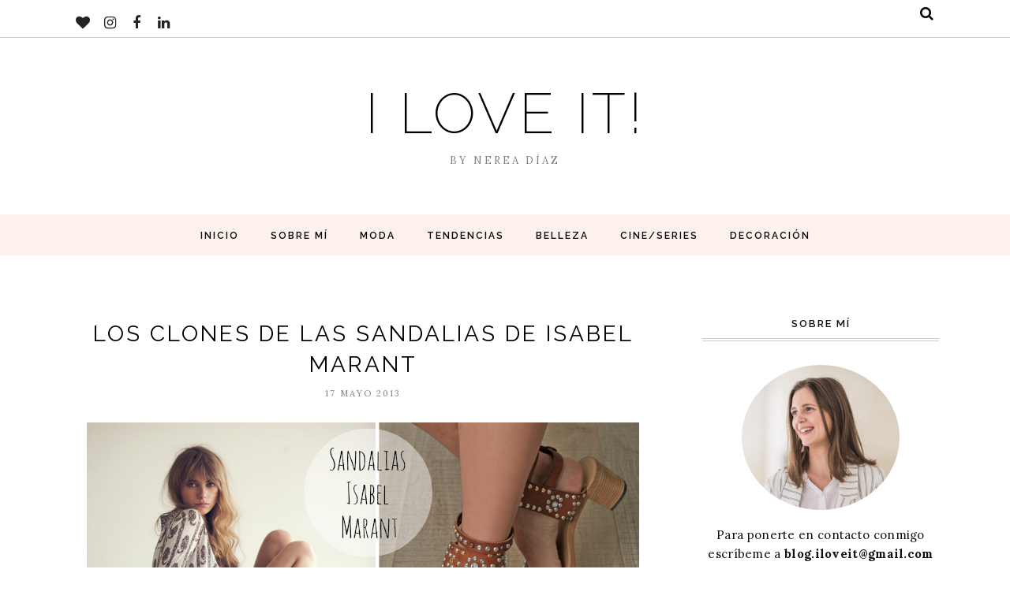

--- FILE ---
content_type: text/plain
request_url: https://www.google-analytics.com/j/collect?v=1&_v=j102&a=514528464&t=pageview&_s=1&dl=https%3A%2F%2Fwww.iloveit-blog.com%2F2013%2F05%2Flos-clones-de-las-sandalias-de-isabel.html&ul=en-us%40posix&dt=LOS%20CLONES%20DE%20LAS%20SANDALIAS%20DE%20ISABEL%20MARANT%20-%20I%20love%20it!&sr=1280x720&vp=1280x720&_u=IEBAAEABAAAAACAAI~&jid=1327755752&gjid=1865853565&cid=1534019499.1768673537&tid=UA-39607707-1&_gid=764582627.1768673537&_r=1&_slc=1&z=633327743
body_size: -451
content:
2,cG-JJNMGY7X63

--- FILE ---
content_type: text/javascript; charset=UTF-8
request_url: https://www.iloveit-blog.com/feeds/posts/summary/?callback=jQuery112005062843700215323_1768673535745&category=Zapatos&max-results=5&alt=json-in-script
body_size: 10046
content:
// API callback
jQuery112005062843700215323_1768673535745({"version":"1.0","encoding":"UTF-8","feed":{"xmlns":"http://www.w3.org/2005/Atom","xmlns$openSearch":"http://a9.com/-/spec/opensearchrss/1.0/","xmlns$blogger":"http://schemas.google.com/blogger/2008","xmlns$georss":"http://www.georss.org/georss","xmlns$gd":"http://schemas.google.com/g/2005","xmlns$thr":"http://purl.org/syndication/thread/1.0","id":{"$t":"tag:blogger.com,1999:blog-235896428640697444"},"updated":{"$t":"2026-01-14T12:58:53.375+01:00"},"category":[{"term":"Fashion"},{"term":"Featured"},{"term":"Street Style"},{"term":"Moda"},{"term":"Trends"},{"term":"Beauty"},{"term":"Tendencias"},{"term":"Films"},{"term":"Belleza"},{"term":"Modelos"},{"term":"Kate Moss"},{"term":"MBFWM"},{"term":"Zapatos"},{"term":"Bloggers"},{"term":"Alexa Chung"},{"term":"Accesorios"},{"term":"Sorteo"},{"term":"Cara Delevingne"},{"term":"Outfits"},{"term":"Lookbook"},{"term":"Decoración"},{"term":"Chiara Ferragni"},{"term":"Deco"},{"term":"DIY"},{"term":"Miroslava Duma"},{"term":"Series"},{"term":"Food"},{"term":"Mango"},{"term":"Olivia Palermo"},{"term":"Cine"},{"term":"Art"},{"term":"Chanel"},{"term":"Halloween"},{"term":"Miranda Kerr"},{"term":"Pasarela"},{"term":"Vogue"},{"term":"Zara"},{"term":"Anna Dello Russo"},{"term":"Bolsos"},{"term":"Diane Kruger"},{"term":"Elena Perminova"},{"term":"Music"},{"term":"Primark"},{"term":"Ana Locking"},{"term":"Campañas"},{"term":"Dior"},{"term":"Erin Wasson"},{"term":"Navidad"},{"term":"Otoño invierno 2014 2015"},{"term":"Victoria Beckham"},{"term":"Books"},{"term":"Editoriales"},{"term":"HM"},{"term":"Isabel Marant"},{"term":"Libros"},{"term":"Lindsey Wixson"},{"term":"MBFWM15"},{"term":"Peinados"},{"term":"Primavera verano 2015"},{"term":"Review"},{"term":"Sara Carbonero"},{"term":"it girls"},{"term":"Anja Rubik"},{"term":"Arte"},{"term":"Desfile"},{"term":"Gisele Bundchen"},{"term":"Hanne Gaby"},{"term":"Karlie Kloss"},{"term":"Olsen Twins"},{"term":"Portadas"},{"term":"Primavera verano 2016"},{"term":"Rosie Huntington"},{"term":"Simpson"},{"term":"Spring 2014"},{"term":"Alexander Wang"},{"term":"Angelina Jolie"},{"term":"Ashley Madekwe"},{"term":"Oysho"},{"term":"080 Barcelona Fashion"},{"term":"Actrices"},{"term":"Adidas"},{"term":"Alessandra Ambrosio"},{"term":"Bershka"},{"term":"Coachella"},{"term":"Dree Hemingway"},{"term":"Gafas de sol"},{"term":"Influencers"},{"term":"Instagram"},{"term":"Kate Bosworth"},{"term":"Lady Gaga"},{"term":"Moschino"},{"term":"Navidad 2016"},{"term":"Netflix"},{"term":"Pantone"},{"term":"Sasha Pivovarova"},{"term":"Sprin Summer 2014"},{"term":"Stranger Things"},{"term":"TV"},{"term":"Teresa Helbig"},{"term":"Wishlist"},{"term":"Zapatillas"},{"term":"2014"},{"term":"Abbey Lee"},{"term":"Backstage"},{"term":"Blake Lively"},{"term":"Daria Werbowy"},{"term":"Dolores Cortes"},{"term":"Emma Watson"},{"term":"GlossyBox"},{"term":"HyM"},{"term":"Jessica Hart"},{"term":"Karl Lagerfeld"},{"term":"Kenzo"},{"term":"Lana del Rey"},{"term":"Maquillaje"},{"term":"Maria Escote"},{"term":"New York Fashion Week"},{"term":"Pamela Love"},{"term":"Paula Echevarría"},{"term":"Regalos Navidad"},{"term":"Sarah J Parker"},{"term":"Sky Ferreira"},{"term":"Vestidos nochevieja"},{"term":"Video"},{"term":"Youtube"},{"term":"exposiciones en Madrid"},{"term":"Aila Wang"},{"term":"Angel Schlesser"},{"term":"Anna Selezneva"},{"term":"Bikinis"},{"term":"Black Friday"},{"term":"Burberry Prorsum"},{"term":"Calendario de adviento"},{"term":"Candice Swanepoel"},{"term":"Charlotte Olympia"},{"term":"Clon"},{"term":"Coco Rocha"},{"term":"DKNY"},{"term":"Daniel Wellington"},{"term":"Davidelfin"},{"term":"DelPozo"},{"term":"Denim"},{"term":"Diseñadores"},{"term":"Disney"},{"term":"Eleonora Carisi"},{"term":"Firmoo"},{"term":"Freja Beha"},{"term":"Gala Gonzalez"},{"term":"Grace Coddington"},{"term":"HBO"},{"term":"Hannibal Laguna"},{"term":"Jennifer Lawrance"},{"term":"Jeremy Sott"},{"term":"Joan Smalls"},{"term":"Johnny Depp"},{"term":"Juana Martín"},{"term":"Juanjo Oliva"},{"term":"Lanvin"},{"term":"Lara Stone"},{"term":"Leandra Medine"},{"term":"Lefties"},{"term":"Leyre Valiente"},{"term":"Louise Roe"},{"term":"Lykke Li"},{"term":"Miguel Marinero"},{"term":"Mochila"},{"term":"Moises Nieto"},{"term":"Moroccanoil"},{"term":"Natashay Poly"},{"term":"Navidad 2015"},{"term":"Oscar"},{"term":"Otoño invierno 2015 2016"},{"term":"Películas"},{"term":"Poppy Delevingne"},{"term":"Pull\u0026Bear"},{"term":"Reloj"},{"term":"Roberto Torretta"},{"term":"Saha Pivovarova"},{"term":"Saint Laurent"},{"term":"Suiteblanco"},{"term":"Uniqlo"},{"term":"Valentino"},{"term":"Wildfox"},{"term":"cajita belleza"},{"term":"otoño 2024"},{"term":"ACME"},{"term":"Accessories"},{"term":"Agatha Ruiz de la Prada"},{"term":"Ailanto"},{"term":"Alvarno"},{"term":"Amanda Seyfried"},{"term":"Anna Wintour"},{"term":"Anya Hindmarch"},{"term":"Asos"},{"term":"Audrey Hepburn"},{"term":"Balmain"},{"term":"Balmain x H\u0026M"},{"term":"Bambi Northwood"},{"term":"Birkenstock"},{"term":"Blanco"},{"term":"Blissim"},{"term":"Boda"},{"term":"Brigitte Bardot"},{"term":"CK"},{"term":"Caja mensual"},{"term":"Carine Roitfeld"},{"term":"Carmex"},{"term":"CelluBlue"},{"term":"Chubasquero"},{"term":"Cibeles"},{"term":"Cibelespacio"},{"term":"Claudia Schiffer"},{"term":"Clogs"},{"term":"Colaboración"},{"term":"Coleccion"},{"term":"Dalianah Arekion"},{"term":"David Catalan"},{"term":"Deichmann"},{"term":"Dibujos"},{"term":"Dolce\u0026Gabanna"},{"term":"Doutzen Kroes"},{"term":"Elle Fanning"},{"term":"Entrevista"},{"term":"Facebook"},{"term":"Fashion Film"},{"term":"Fashion Show"},{"term":"Fei Fei Sun"},{"term":"GKero"},{"term":"Gafas graduadas"},{"term":"Georgia May Jagger"},{"term":"Girls"},{"term":"Gucci"},{"term":"Gym"},{"term":"H\u0026M"},{"term":"Hakei"},{"term":"Halloween ideas 2015"},{"term":"Hanneli Mustaparta"},{"term":"Harry Potter"},{"term":"Ideas regalos"},{"term":"Jessica Conzen"},{"term":"Keira Knightley"},{"term":"Kendall Jenner"},{"term":"Kylie Jenner"},{"term":"Lautem"},{"term":"Leighton Meester"},{"term":"Liu Wen"},{"term":"Londres"},{"term":"Lottie Moss"},{"term":"Louis Vuitton"},{"term":"Malena Costa"},{"term":"Maquillaje natural"},{"term":"Maria Cle Leal"},{"term":"Maria Magdalena"},{"term":"Marion Cotillard"},{"term":"Martin Lamothe"},{"term":"Max Mara"},{"term":"Mila Kurnis"},{"term":"Milla Jovovich"},{"term":"Mis favoritos"},{"term":"Miu Miu"},{"term":"Moda hombre"},{"term":"Mules"},{"term":"Naomi Campbell"},{"term":"Natalia Rivera"},{"term":"Opinión"},{"term":"Overall"},{"term":"Party"},{"term":"Penelope Cruz"},{"term":"Pilar Rubio"},{"term":"Polaroid"},{"term":"Ponchos"},{"term":"Probando probando"},{"term":"Puma"},{"term":"Rihanna"},{"term":"River Island"},{"term":"Room 104"},{"term":"Sexo en Nueva York"},{"term":"Sfera"},{"term":"Sienna Miller"},{"term":"Slip-ons"},{"term":"Sofia Coppola"},{"term":"Sorteo Cibelespacio"},{"term":"Stan Smith"},{"term":"Stella McCartney"},{"term":"Stradivarius"},{"term":"Sudadera"},{"term":"Sui He"},{"term":"Suki Waterhouse"},{"term":"Taggy"},{"term":"Tao Okamoto"},{"term":"The 2nd Skin Co"},{"term":"Tienda online"},{"term":"Tommy Hilfiger"},{"term":"Topshop"},{"term":"Ulyana Sergeenko"},{"term":"Verano 2015"},{"term":"Versace"},{"term":"Victorias Secret"},{"term":"Vimpelova"},{"term":"XL Boots"},{"term":"Xavi Reyes"},{"term":"Yasmin Sewell"},{"term":"Zuecos"},{"term":"colecciones Disney"},{"term":"color Pantone"},{"term":"ideas de regalos"},{"term":"planes para quedarse en casa"},{"term":"recetas"},{"term":"tendencias 2021"},{"term":"19 de octubre"},{"term":"2017"},{"term":"23 de abril"},{"term":"44"},{"term":"50 sombras de grey"},{"term":"90s"},{"term":"ARCO"},{"term":"Abiby"},{"term":"Abrigo plumas"},{"term":"Abrigos 2014"},{"term":"Abrigos 2016"},{"term":"Abrigos Pull\u0026Bear"},{"term":"Aitana"},{"term":"Alba Galocha"},{"term":"Alexia Niedzielski"},{"term":"Alexis Mabille"},{"term":"Alice Dellal"},{"term":"Alta Costura"},{"term":"Amanda Hendrick"},{"term":"Amaya Arzuaga"},{"term":"Amy Winehouse"},{"term":"And Just Like That"},{"term":"And Just Like That documental"},{"term":"Andre Leon Talley"},{"term":"Andres Sarda"},{"term":"Andy Torres"},{"term":"Anna Sui"},{"term":"Anne Hathaway"},{"term":"Anne Igartiburu"},{"term":"Anni B Sweet"},{"term":"Ante"},{"term":"App"},{"term":"Ariadne Artiles"},{"term":"Arizona Muse"},{"term":"Armario"},{"term":"Audrey Tautou"},{"term":"Azabala"},{"term":"Azul pastel"},{"term":"Año Nuevo"},{"term":"Años 70"},{"term":"BBC"},{"term":"Bag"},{"term":"Bailarinas Miu Miu"},{"term":"Balmaination"},{"term":"Bambi"},{"term":"Barbie"},{"term":"Bañador"},{"term":"Be more barrio"},{"term":"Bearwood"},{"term":"Beatriz Peñalver"},{"term":"Ben Stiller"},{"term":"Berta Collado"},{"term":"Bette Franke"},{"term":"Bianca Balti"},{"term":"Bikini"},{"term":"Birchbox"},{"term":"Black Friday 2018"},{"term":"Black Mirror"},{"term":"Blanca Padilla"},{"term":"Blogs"},{"term":"Bob Esponja"},{"term":"Bodegon"},{"term":"Brad PItt"},{"term":"Bron Free"},{"term":"Btie Barcelona"},{"term":"Bufanda reversible"},{"term":"Burberry"},{"term":"Calvin Klein"},{"term":"Camera"},{"term":"Cameron Diaz"},{"term":"Camiseta minion"},{"term":"Candice Huffine"},{"term":"Candy color"},{"term":"Cardigan"},{"term":"Carmen Kass"},{"term":"Carmen Lomana"},{"term":"Carolines de Maigret"},{"term":"Casa"},{"term":"Casio"},{"term":"Celulitis"},{"term":"Chaleco"},{"term":"Chanel Iman"},{"term":"Charlize Theron"},{"term":"Cheerz"},{"term":"Chloe"},{"term":"Christina Cruse"},{"term":"Chubasquero transparente"},{"term":"Cien Lidl"},{"term":"Cirugia estetica"},{"term":"ClaqueBCN"},{"term":"Clara Alonso"},{"term":"Clemence Poesy"},{"term":"Clon Birkenstock"},{"term":"Clon Stan Smith"},{"term":"Clueless"},{"term":"Clutch"},{"term":"Coach"},{"term":"Coleccion Fiesta"},{"term":"Colección Alexa Chung"},{"term":"Collage"},{"term":"Collar con mensaje"},{"term":"Color nude"},{"term":"Color pastel"},{"term":"Color rosa otoño 2015"},{"term":"Colores metalicos"},{"term":"Colores verano"},{"term":"Como hacer ondas surferas"},{"term":"Corbatas"},{"term":"Corbatas Btie Barcelona"},{"term":"Corte pelo"},{"term":"Cosas de abuela"},{"term":"Cristales espejo"},{"term":"Cristina Tamborero"},{"term":"Culotte"},{"term":"Cupcakes"},{"term":"Dakota Johnson"},{"term":"Dali"},{"term":"Dalí"},{"term":"Dedal de Oro 2015"},{"term":"Demi Moore"},{"term":"Deporte"},{"term":"Dia Internacional del Libro"},{"term":"Dia de la madre"},{"term":"Dia del padre"},{"term":"Diesel"},{"term":"Divorce"},{"term":"Doppelganger"},{"term":"Duyos"},{"term":"Ego"},{"term":"El Rey León"},{"term":"El blog de Sara Carbonero"},{"term":"El paquito"},{"term":"Elena Rial"},{"term":"Elle"},{"term":"Elsa Pataky"},{"term":"Emilio Pucci"},{"term":"Emma Roberts"},{"term":"Epoca"},{"term":"Equipment"},{"term":"Eres"},{"term":"Escapadas"},{"term":"Escorpion"},{"term":"Estilo Jessa Johansson"},{"term":"Estilo bohemio"},{"term":"Estilo folk"},{"term":"Eurocopa"},{"term":"Eva Longoria"},{"term":"Exposición Harry Potter"},{"term":"Exposición Jean Paul Gaultier"},{"term":"Exposición Juego de Tronos"},{"term":"Exposición Madrid"},{"term":"Exposición Sybilla"},{"term":"Exposición moda"},{"term":"Exposición moda Madrid"},{"term":"FW 2014"},{"term":"Falda denim"},{"term":"Fall 2014"},{"term":"Felicitación año nuevo"},{"term":"Feliz 2015"},{"term":"Feliz 2016"},{"term":"Feliz 2017"},{"term":"Feliz año"},{"term":"Festival Cannes"},{"term":"Fiesta del Cine"},{"term":"Fifi Lapin"},{"term":"Filles a papa"},{"term":"Fitness"},{"term":"Folk"},{"term":"Foreo Luna"},{"term":"Francis Montesinos"},{"term":"Frida Kahlo"},{"term":"Front Row"},{"term":"G Kero"},{"term":"Gabardina"},{"term":"Gafas de sol redondas"},{"term":"Gafas de vista"},{"term":"Gafas espejo Dior"},{"term":"Gallerix"},{"term":"Gazelle"},{"term":"Gemma Ward"},{"term":"Ghetto Nailz"},{"term":"Giambattista Valli"},{"term":"Gift"},{"term":"Gigi Hadid"},{"term":"Gimnasio"},{"term":"Ginta Lapina"},{"term":"Giovanna Battaglia"},{"term":"Girlboss"},{"term":"Globos de Oro"},{"term":"Gossip Girl"},{"term":"Goya 2017"},{"term":"Grunge"},{"term":"Guess"},{"term":"Gwytneth Paltrow"},{"term":"H\u0026M Navidad"},{"term":"Harper Seven"},{"term":"Harry Styles"},{"term":"Hermes"},{"term":"Hogar"},{"term":"Hortensia Maeso"},{"term":"Idea"},{"term":"Ikea"},{"term":"Infografia"},{"term":"Inspiration"},{"term":"Invitacion cibelespacio"},{"term":"Ion Fiz"},{"term":"Isabel Coixet"},{"term":"It bags"},{"term":"Jane Birkin"},{"term":"Jean Paul Galtier"},{"term":"Jemima Kirke"},{"term":"Jessa Johansson"},{"term":"Jessica Stam"},{"term":"Jessica Stein"},{"term":"Jim Carrey"},{"term":"Jimmy Choo"},{"term":"Johannes Huebl"},{"term":"JolieBox"},{"term":"Jorge Lorenzo"},{"term":"Josep Font"},{"term":"Jourdan Dunn"},{"term":"Joyas"},{"term":"Juan Carlos Pajares"},{"term":"Justin OShea"},{"term":"Karolina Kurkova"},{"term":"Kate Moss Birkenstock"},{"term":"Kate Moss x Topsho"},{"term":"Katie Holmes"},{"term":"Katy Perry"},{"term":"Kelly Mittendorf"},{"term":"Kerastase"},{"term":"Kim Kardashian"},{"term":"Kinder"},{"term":"Kirsten Dunst"},{"term":"Kling"},{"term":"Kristen Stewart"},{"term":"Kryolan"},{"term":"Kryolan City Madrid"},{"term":"Kryolan tienda Madrid"},{"term":"Kylie Minogue"},{"term":"La Granja de San Ildefonso"},{"term":"La casa de las flores"},{"term":"Lacoste"},{"term":"Laura Bernal"},{"term":"Laura Hayden"},{"term":"Lazo rosa"},{"term":"Leandro Cano"},{"term":"Lentiexpress"},{"term":"Lidl"},{"term":"Lily Donaldson"},{"term":"Lily Rose Depp"},{"term":"Lindsay Lohan"},{"term":"Llongeras"},{"term":"Loewe"},{"term":"Longchamp"},{"term":"Lorde"},{"term":"Los Simpson"},{"term":"Los juegos del Hambre"},{"term":"Lou Doillon"},{"term":"Luke Leandrocano"},{"term":"Lupita Nyong'o"},{"term":"MAC Cosmetics"},{"term":"MBFWM16"},{"term":"MS Mode"},{"term":"Madonna"},{"term":"Madrid Fashion Week"},{"term":"Madrid Fashion Week 2018"},{"term":"Maestros de la Costura"},{"term":"Maléfica"},{"term":"Manicura Halloween"},{"term":"Manolo Blahnik"},{"term":"Mar Saura"},{"term":"Mara Hoffman"},{"term":"Marchesa"},{"term":"Marella"},{"term":"Maria G Jaime"},{"term":"Maria Ke Fisherman"},{"term":"Maria Pombo"},{"term":"Marilyn Monroe"},{"term":"Marta Lozano"},{"term":"Marta Ortiz"},{"term":"Mascarilla pañuelo"},{"term":"Mascarillas 2021"},{"term":"Maya Hansen"},{"term":"Met 2014"},{"term":"Michael Kors"},{"term":"Mickey Mouse"},{"term":"Miley Cyrus"},{"term":"Millie Bobby Brown"},{"term":"Ming Xi"},{"term":"Mini me"},{"term":"Minions"},{"term":"Missing Johnny"},{"term":"Missoni"},{"term":"Moda infantil"},{"term":"Modeline Dermo"},{"term":"Moderna de Pueblo"},{"term":"Molly Bair"},{"term":"Monica Cruz"},{"term":"Mostacho"},{"term":"Movember"},{"term":"Movimientos"},{"term":"Mr Wonderful"},{"term":"Muestras premium"},{"term":"Mulaya"},{"term":"Mulberry"},{"term":"Mustang"},{"term":"Música"},{"term":"Natalie Portman"},{"term":"Natasha Goldenbers"},{"term":"Nathalie Croquet"},{"term":"Navidad 2019"},{"term":"Net-a-porter"},{"term":"New in"},{"term":"Next in Fashion"},{"term":"Next in Fashion Alexa Chung"},{"term":"Nicole Richie"},{"term":"Nihil Obstat"},{"term":"Nike"},{"term":"Nike Free Run"},{"term":"Nochevieja"},{"term":"Noé"},{"term":"OPI"},{"term":"Oluchi Orlandi"},{"term":"Olympia Le Tan"},{"term":"Ondas"},{"term":"Oneill"},{"term":"Orange is the new Black"},{"term":"Oscars 2016"},{"term":"Other Stories"},{"term":"Owen Wilson"},{"term":"Page"},{"term":"Paloma Suarez"},{"term":"Pantalon campana"},{"term":"Pareja"},{"term":"Parodia"},{"term":"Patricia Conde"},{"term":"Patricia Fornos"},{"term":"Pedro Covelo"},{"term":"Peinado otoño"},{"term":"Pernille Teisbaek"},{"term":"Pestañas postizas"},{"term":"Petos"},{"term":"Piercing"},{"term":"Pinterest"},{"term":"Planchas de pelo"},{"term":"Pol"},{"term":"Poncho 2014"},{"term":"Pop Art"},{"term":"Prada"},{"term":"Premiere"},{"term":"Premio LOreal"},{"term":"Primark otoño"},{"term":"Printic"},{"term":"Rafael J. Cameselle"},{"term":"Raquel del Rosario"},{"term":"Rebajas 2015"},{"term":"Rebajas 2017"},{"term":"Rebajas 2018"},{"term":"Rebajas anticipadas"},{"term":"Recetario"},{"term":"Red Carpet"},{"term":"Red Social"},{"term":"Refresh"},{"term":"Regalos"},{"term":"Regreso al futuro"},{"term":"Reloj analogico"},{"term":"Resurection"},{"term":"Revenge"},{"term":"Ripped Jeans"},{"term":"Rituals"},{"term":"Roberto Verino"},{"term":"Rodarte"},{"term":"Rooney Mara"},{"term":"Ropa interior"},{"term":"Rosalía"},{"term":"Rucksack"},{"term":"Rumi Neely"},{"term":"Running"},{"term":"Salvapantallas"},{"term":"San Valentin 2017"},{"term":"Sara Coleman"},{"term":"Series que enganchan"},{"term":"Shakira"},{"term":"Shana"},{"term":"Shorts"},{"term":"Shu  Pei"},{"term":"Shu Pei"},{"term":"Simpsonizate"},{"term":"Skull Rider"},{"term":"Sleek"},{"term":"Slipper pelo gucci"},{"term":"Smilebox"},{"term":"Smilebox febrero"},{"term":"Snapmade"},{"term":"Sneakers"},{"term":"Solange"},{"term":"Solarium"},{"term":"Solidaridad"},{"term":"Solis"},{"term":"Sonam Kapoor"},{"term":"Sonia Rykiel"},{"term":"Sorteo Kaiku Caffe Latte"},{"term":"Spice Girls"},{"term":"Spring 2015"},{"term":"Springfield"},{"term":"Steam-Mop"},{"term":"Stellaween"},{"term":"Steven Klein"},{"term":"Stickers"},{"term":"Summer 2014"},{"term":"Superga"},{"term":"Swarovski"},{"term":"Swatch"},{"term":"TB Dress"},{"term":"Tamara Falcó"},{"term":"Tartan"},{"term":"Tattoonie"},{"term":"Tatuajes"},{"term":"Tazas"},{"term":"Terry Richardson"},{"term":"The 100"},{"term":"The Row"},{"term":"The September Issue"},{"term":"Tienda maquillaje Madrid"},{"term":"Tienda online HyM"},{"term":"Tiendas vintage"},{"term":"Tiendas vintage online"},{"term":"Topos"},{"term":"Total white"},{"term":"Tous"},{"term":"Traje novia"},{"term":"Trajes baño"},{"term":"Trajes de baño"},{"term":"Trench"},{"term":"Tuula"},{"term":"Twitter"},{"term":"Ugly Shoes"},{"term":"Ulises Merida"},{"term":"Ultra violet"},{"term":"Uma Thurman"},{"term":"Unicornio"},{"term":"Uniqlo Madrid"},{"term":"Ursula Corbero"},{"term":"Utopia"},{"term":"Vans"},{"term":"Verano"},{"term":"Veronika Heilbrunner"},{"term":"Vestido denim"},{"term":"Vestido midi"},{"term":"Vestido por debajo de la rodilla"},{"term":"Vestidor"},{"term":"Vestidos fiesta 2013"},{"term":"Vestidos fiesta 2015"},{"term":"Vestidos nochevieja 2015"},{"term":"Victorias Secret 2015"},{"term":"Violeta by Mango"},{"term":"Washi Tape"},{"term":"Wedding dress"},{"term":"WomenSecret"},{"term":"YSL Beauty"},{"term":"Yamamay"},{"term":"Zadig et Voltaire"},{"term":"Zapatillas blancas"},{"term":"Zoolander"},{"term":"aw 2015"},{"term":"blogs de moda"},{"term":"bocadillos"},{"term":"bolsos tendencia 2020"},{"term":"botas"},{"term":"botas 2020"},{"term":"cabello"},{"term":"calendarios de adviento 2019"},{"term":"calidad de Birkenstock"},{"term":"casoná"},{"term":"christopher kane"},{"term":"colección Stranger Things Primark"},{"term":"colección novia"},{"term":"colección vogue"},{"term":"color del 2019"},{"term":"color del 2020"},{"term":"combinaciones de colores"},{"term":"corte de pelo"},{"term":"cosmética genderless"},{"term":"cosmética natural"},{"term":"cuidado cabello"},{"term":"cuidado de la piel"},{"term":"cuidado natural"},{"term":"cuidar la piel cuando hace frío"},{"term":"cursos online"},{"term":"cursos online gratis"},{"term":"customizar ropa"},{"term":"descuento cumpleaños"},{"term":"discos desmaquillantes reutilizables"},{"term":"documental Ralph Lauren"},{"term":"doucumental"},{"term":"día del picnic"},{"term":"entretenerse en casa"},{"term":"eshop"},{"term":"espacio de trabajo"},{"term":"espectaculos 2024"},{"term":"espectáculos para regalar"},{"term":"estampado de flores"},{"term":"estar en casa"},{"term":"eyeliner"},{"term":"flores 3D"},{"term":"gabardina otoño 2023"},{"term":"half-up bun"},{"term":"ideas para estar en casa"},{"term":"ideas para regalar"},{"term":"iniciativas solidarias"},{"term":"invierno"},{"term":"invitadas boda"},{"term":"j"},{"term":"jersey Navidad"},{"term":"jersey navideño"},{"term":"joyas personalizadas"},{"term":"leni klum"},{"term":"libros de 2019"},{"term":"lifestyle"},{"term":"looks oficina"},{"term":"low cost"},{"term":"marcas de influencers"},{"term":"mini falda"},{"term":"musicales"},{"term":"niños"},{"term":"organización"},{"term":"organizar tu espacio de trabajo"},{"term":"packaging"},{"term":"pantalones flare"},{"term":"pantalones vaqueros"},{"term":"parches"},{"term":"pelo rosa"},{"term":"pendientes Mango"},{"term":"picnic"},{"term":"pijamas"},{"term":"pijamas 2021"},{"term":"pijamas mujer"},{"term":"planes para Halloween"},{"term":"planes verano"},{"term":"pocasts"},{"term":"podcast"},{"term":"podcasts en español"},{"term":"pre-fall"},{"term":"premios Goya"},{"term":"primor"},{"term":"pósters Gallerix"},{"term":"que hacer en casa"},{"term":"quédate en casa"},{"term":"rebajas 2016"},{"term":"rebajas 2020"},{"term":"receta"},{"term":"receta smoothies"},{"term":"reforma de una vivienda"},{"term":"regalos cumpleaños"},{"term":"ropa cómoda"},{"term":"ropa para estar en casa"},{"term":"sandalias 2021"},{"term":"sandalias Birkenstock"},{"term":"septiembre"},{"term":"sheinside"},{"term":"talla de sujetador"},{"term":"tendencias de cirugía"},{"term":"the home edit"},{"term":"tie dye"},{"term":"tiendas Madrid"},{"term":"tiendas online"},{"term":"trabajar en moda"},{"term":"tratamientos belleza sostenibles"},{"term":"tratamientos sostenibles"},{"term":"ugly sweaters day"},{"term":"verano 2014"},{"term":"verano 2020"},{"term":"vestido bbc"},{"term":"vestidos de fiesta"},{"term":"vestidos fiesta otoño"},{"term":"vestidos low cost fiesta"},{"term":"vestidos novia"},{"term":"vivesexshop"},{"term":"vivesexshop tienda online"},{"term":"vogue internacional"},{"term":"vogue portugal"}],"title":{"type":"text","$t":"I love it!"},"subtitle":{"type":"html","$t":"By Nerea Díaz"},"link":[{"rel":"http://schemas.google.com/g/2005#feed","type":"application/atom+xml","href":"https:\/\/www.iloveit-blog.com\/feeds\/posts\/summary"},{"rel":"self","type":"application/atom+xml","href":"https:\/\/www.blogger.com\/feeds\/235896428640697444\/posts\/summary?alt=json-in-script\u0026max-results=5\u0026category=Zapatos"},{"rel":"alternate","type":"text/html","href":"https:\/\/www.iloveit-blog.com\/search\/label\/Zapatos"},{"rel":"hub","href":"http://pubsubhubbub.appspot.com/"},{"rel":"next","type":"application/atom+xml","href":"https:\/\/www.blogger.com\/feeds\/235896428640697444\/posts\/summary?alt=json-in-script\u0026start-index=6\u0026max-results=5\u0026category=Zapatos"}],"author":[{"name":{"$t":"I love it! "},"uri":{"$t":"http:\/\/www.blogger.com\/profile\/14420575477288131817"},"email":{"$t":"noreply@blogger.com"},"gd$image":{"rel":"http://schemas.google.com/g/2005#thumbnail","width":"32","height":"32","src":"\/\/blogger.googleusercontent.com\/img\/b\/R29vZ2xl\/AVvXsEhYbxBZqRYaUhp_HlR_kNOU09Z_KN5w1gpQ6jivwaX1gUTUObmVOrlUCoAdbOFt1ZAb4ubigY9bLATRWLJ-0qSVvgy72MrOQonVnmARhgZoNp8yLpx15y2cgMBX0pk0lg\/s113\/foto+perfil.png"}}],"generator":{"version":"7.00","uri":"http://www.blogger.com","$t":"Blogger"},"openSearch$totalResults":{"$t":"33"},"openSearch$startIndex":{"$t":"1"},"openSearch$itemsPerPage":{"$t":"5"},"entry":[{"id":{"$t":"tag:blogger.com,1999:blog-235896428640697444.post-2901104190725083701"},"published":{"$t":"2025-01-08T18:03:00.006+01:00"},"updated":{"$t":"2025-01-09T16:19:26.353+01:00"},"category":[{"scheme":"http://www.blogger.com/atom/ns#","term":"Fashion"},{"scheme":"http://www.blogger.com/atom/ns#","term":"Moda"},{"scheme":"http://www.blogger.com/atom/ns#","term":"Zapatos"}],"title":{"type":"text","$t":"Las ventajas de usar tacones gruesos de plataforma"},"summary":{"type":"text","$t":"Si te encantan los tacones porque estilizan la figura y\nsiempre buscas los más cómodos para completar tus looks, hoy vamos a hablar de\nuna de las mejores opciones: los tacones gruesos de plataforma.\n\nLas ventajas\n\nHay tacones y tacones. Algunos son bonitos y quedan tan\nbien, pero son terribles para los pies. Cuando apuestas por tacones más anchos,\nganas comodidad y cuentas con algunas ventajas:\n\n"},"link":[{"rel":"replies","type":"application/atom+xml","href":"https:\/\/www.iloveit-blog.com\/feeds\/2901104190725083701\/comments\/default","title":"Enviar comentarios"},{"rel":"replies","type":"text/html","href":"https:\/\/www.iloveit-blog.com\/2025\/01\/tacones-gruesos-plataforma.html#comment-form","title":"0 comentarios"},{"rel":"edit","type":"application/atom+xml","href":"https:\/\/www.blogger.com\/feeds\/235896428640697444\/posts\/default\/2901104190725083701"},{"rel":"self","type":"application/atom+xml","href":"https:\/\/www.blogger.com\/feeds\/235896428640697444\/posts\/default\/2901104190725083701"},{"rel":"alternate","type":"text/html","href":"https:\/\/www.iloveit-blog.com\/2025\/01\/tacones-gruesos-plataforma.html","title":"Las ventajas de usar tacones gruesos de plataforma"}],"author":[{"name":{"$t":"I love it! "},"uri":{"$t":"http:\/\/www.blogger.com\/profile\/14420575477288131817"},"email":{"$t":"noreply@blogger.com"},"gd$image":{"rel":"http://schemas.google.com/g/2005#thumbnail","width":"32","height":"32","src":"\/\/blogger.googleusercontent.com\/img\/b\/R29vZ2xl\/AVvXsEhYbxBZqRYaUhp_HlR_kNOU09Z_KN5w1gpQ6jivwaX1gUTUObmVOrlUCoAdbOFt1ZAb4ubigY9bLATRWLJ-0qSVvgy72MrOQonVnmARhgZoNp8yLpx15y2cgMBX0pk0lg\/s113\/foto+perfil.png"}}],"media$thumbnail":{"xmlns$media":"http://search.yahoo.com/mrss/","url":"https:\/\/blogger.googleusercontent.com\/img\/b\/R29vZ2xl\/AVvXsEimpd6pwRAwP5R56vMWmiGBrqlp8aCh7U6KbNNBIyR2N3wdWSv0l38R_ipQmLpxjeNCHdXMzEh0H_N6jqCIaBSg0lMhRXe5WPgBTamlXhTHJhlV_wGMGFSfHjBDjcJgqSs4GdtuWB0TUlCmjyV1fBPg3xKoF1li0jRa6fYn52RDwYeniNhVauJFULv9foH3\/s72-c\/zapatos_tacon_gruespo_plataforma.png","height":"72","width":"72"},"thr$total":{"$t":"0"}},{"id":{"$t":"tag:blogger.com,1999:blog-235896428640697444.post-3921957398731902010"},"published":{"$t":"2015-11-16T14:00:00.000+01:00"},"updated":{"$t":"2015-11-16T14:55:32.360+01:00"},"category":[{"scheme":"http://www.blogger.com/atom/ns#","term":"ClaqueBCN"},{"scheme":"http://www.blogger.com/atom/ns#","term":"Fashion"},{"scheme":"http://www.blogger.com/atom/ns#","term":"Moda"},{"scheme":"http://www.blogger.com/atom/ns#","term":"Zapatos"}],"title":{"type":"text","$t":"CLAQUÉBCN: CÓMO TENER 12 MODELOS DE ZAPATOS EN UNO"},"summary":{"type":"text","$t":"\n\n\n\nClaquéBCN nace de la unión de una economista que creció entre zapatos, una diseñadora de moda y un experto en producción y comercialización de calzado: Silvia, Mireia y Marc. Les une la imaginación, la sensibilidad por el diseño y una clara pasión: los zapatos de mujer. Como apasionados de los zapatos, hace tiempo se plantearon: ¿por qué no se hacen zapatos customizables que se puedan adaptar"},"link":[{"rel":"replies","type":"application/atom+xml","href":"https:\/\/www.iloveit-blog.com\/feeds\/3921957398731902010\/comments\/default","title":"Enviar comentarios"},{"rel":"replies","type":"text/html","href":"https:\/\/www.iloveit-blog.com\/2015\/11\/claquebcn-marca-zapatos.html#comment-form","title":"8 comentarios"},{"rel":"edit","type":"application/atom+xml","href":"https:\/\/www.blogger.com\/feeds\/235896428640697444\/posts\/default\/3921957398731902010"},{"rel":"self","type":"application/atom+xml","href":"https:\/\/www.blogger.com\/feeds\/235896428640697444\/posts\/default\/3921957398731902010"},{"rel":"alternate","type":"text/html","href":"https:\/\/www.iloveit-blog.com\/2015\/11\/claquebcn-marca-zapatos.html","title":"CLAQUÉBCN: CÓMO TENER 12 MODELOS DE ZAPATOS EN UNO"}],"author":[{"name":{"$t":"I love it! "},"uri":{"$t":"http:\/\/www.blogger.com\/profile\/14420575477288131817"},"email":{"$t":"noreply@blogger.com"},"gd$image":{"rel":"http://schemas.google.com/g/2005#thumbnail","width":"32","height":"32","src":"\/\/blogger.googleusercontent.com\/img\/b\/R29vZ2xl\/AVvXsEhYbxBZqRYaUhp_HlR_kNOU09Z_KN5w1gpQ6jivwaX1gUTUObmVOrlUCoAdbOFt1ZAb4ubigY9bLATRWLJ-0qSVvgy72MrOQonVnmARhgZoNp8yLpx15y2cgMBX0pk0lg\/s113\/foto+perfil.png"}}],"media$thumbnail":{"xmlns$media":"http://search.yahoo.com/mrss/","url":"https:\/\/blogger.googleusercontent.com\/img\/b\/R29vZ2xl\/AVvXsEgJoJzHKDqryf_HPvd81DCXEazypBA_s2ozYSpUJFU3DDYBf74upcw3tN4XKAIZaRZ9PUjPRuGsrnXgCWHui4AF7V24ez1bLi-LEuJYPF9n1FGkYNtei_JmmfTMkAQ3r1epDe68DOd9eKN8\/s72-c\/ClaqueBCN_ZAPATOS_oto%25C3%25B1o.png","height":"72","width":"72"},"thr$total":{"$t":"8"}},{"id":{"$t":"tag:blogger.com,1999:blog-235896428640697444.post-8745060224235540450"},"published":{"$t":"2014-04-01T14:30:00.000+02:00"},"updated":{"$t":"2014-04-01T14:30:00.981+02:00"},"category":[{"scheme":"http://www.blogger.com/atom/ns#","term":"Birkenstock"},{"scheme":"http://www.blogger.com/atom/ns#","term":"HM"},{"scheme":"http://www.blogger.com/atom/ns#","term":"Mango"},{"scheme":"http://www.blogger.com/atom/ns#","term":"Mules"},{"scheme":"http://www.blogger.com/atom/ns#","term":"Slip-ons"},{"scheme":"http://www.blogger.com/atom/ns#","term":"Spring 2014"},{"scheme":"http://www.blogger.com/atom/ns#","term":"Tendencias"},{"scheme":"http://www.blogger.com/atom/ns#","term":"Topshop"},{"scheme":"http://www.blogger.com/atom/ns#","term":"Trends"},{"scheme":"http://www.blogger.com/atom/ns#","term":"Ugly Shoes"},{"scheme":"http://www.blogger.com/atom/ns#","term":"Zapatos"},{"scheme":"http://www.blogger.com/atom/ns#","term":"Zara"}],"title":{"type":"text","$t":"3 TIPOS DE ZAPATOS QUE AMARÁS U ODIARÁS"},"summary":{"type":"text","$t":"\n\n\n\nExisten tendencias que enamoran a primera vista, y otras que tenemos que ver en numerosas ocasiones para que nos terminen gustando (aunque sea un poco). Esta temporada vienen pisando fuerte (y nunca mejor dicho) tres tipos de zapatos que puede que al principio digas eso de \"yo nunca me los pondría\", pero seguramente acabarán en tus pies. Quédate con sus nombres: slip-ons, mules y ugly shoes.\n"},"link":[{"rel":"replies","type":"application/atom+xml","href":"https:\/\/www.iloveit-blog.com\/feeds\/8745060224235540450\/comments\/default","title":"Enviar comentarios"},{"rel":"replies","type":"text/html","href":"https:\/\/www.iloveit-blog.com\/2014\/04\/3-tipos-de-zapatos-que-amaras-u-odiaras.html#comment-form","title":"24 comentarios"},{"rel":"edit","type":"application/atom+xml","href":"https:\/\/www.blogger.com\/feeds\/235896428640697444\/posts\/default\/8745060224235540450"},{"rel":"self","type":"application/atom+xml","href":"https:\/\/www.blogger.com\/feeds\/235896428640697444\/posts\/default\/8745060224235540450"},{"rel":"alternate","type":"text/html","href":"https:\/\/www.iloveit-blog.com\/2014\/04\/3-tipos-de-zapatos-que-amaras-u-odiaras.html","title":"3 TIPOS DE ZAPATOS QUE AMARÁS U ODIARÁS"}],"author":[{"name":{"$t":"I love it! "},"uri":{"$t":"http:\/\/www.blogger.com\/profile\/14420575477288131817"},"email":{"$t":"noreply@blogger.com"},"gd$image":{"rel":"http://schemas.google.com/g/2005#thumbnail","width":"32","height":"32","src":"\/\/blogger.googleusercontent.com\/img\/b\/R29vZ2xl\/AVvXsEhYbxBZqRYaUhp_HlR_kNOU09Z_KN5w1gpQ6jivwaX1gUTUObmVOrlUCoAdbOFt1ZAb4ubigY9bLATRWLJ-0qSVvgy72MrOQonVnmARhgZoNp8yLpx15y2cgMBX0pk0lg\/s113\/foto+perfil.png"}}],"media$thumbnail":{"xmlns$media":"http://search.yahoo.com/mrss/","url":"https:\/\/blogger.googleusercontent.com\/img\/b\/R29vZ2xl\/AVvXsEioZ8ntv4O9pqaK4Kdxh-j7ObJVtS1dRXgCRfirAEc_XdCGFy1PV0UaKf5IgFZ9PjNBgyDbq0N5q9Ged51TbiN7qrkDtv4MNCwNt6th2d6wORd0ooAi_do3xEl_1i7O93MV9U4ddtrRBDfG\/s72-c\/ILOVEIT-BLOG-zapatos-primavera-2014-16.png","height":"72","width":"72"},"thr$total":{"$t":"24"}},{"id":{"$t":"tag:blogger.com,1999:blog-235896428640697444.post-4459637205169357663"},"published":{"$t":"2013-12-11T22:42:00.000+01:00"},"updated":{"$t":"2013-12-11T22:42:48.927+01:00"},"category":[{"scheme":"http://www.blogger.com/atom/ns#","term":"Campañas"},{"scheme":"http://www.blogger.com/atom/ns#","term":"Malena Costa"},{"scheme":"http://www.blogger.com/atom/ns#","term":"Refresh"},{"scheme":"http://www.blogger.com/atom/ns#","term":"Zapatos"}],"title":{"type":"text","$t":"REFRESH"},"summary":{"type":"text","$t":"\n\n\n\n\n\n\n\n\n\nMalena Costa repite como imagen de Refresh por segunda vez. Como si de una estrella de rock se tratase, la modelo nos presenta la colección otoño\/invierno de bolsos y zapatos: botas, botines cowboy, camperas, slippers, bolsos para cualquier momento del día... Una colección desenfadada y de estilo urbano.\u0026nbsp;\n\n\n\nHe creado una pequeña lista con los productos que más me gustan de la "},"link":[{"rel":"replies","type":"application/atom+xml","href":"https:\/\/www.iloveit-blog.com\/feeds\/4459637205169357663\/comments\/default","title":"Enviar comentarios"},{"rel":"replies","type":"text/html","href":"https:\/\/www.iloveit-blog.com\/2013\/12\/refresh.html#comment-form","title":"5 comentarios"},{"rel":"edit","type":"application/atom+xml","href":"https:\/\/www.blogger.com\/feeds\/235896428640697444\/posts\/default\/4459637205169357663"},{"rel":"self","type":"application/atom+xml","href":"https:\/\/www.blogger.com\/feeds\/235896428640697444\/posts\/default\/4459637205169357663"},{"rel":"alternate","type":"text/html","href":"https:\/\/www.iloveit-blog.com\/2013\/12\/refresh.html","title":"REFRESH"}],"author":[{"name":{"$t":"I love it! "},"uri":{"$t":"http:\/\/www.blogger.com\/profile\/14420575477288131817"},"email":{"$t":"noreply@blogger.com"},"gd$image":{"rel":"http://schemas.google.com/g/2005#thumbnail","width":"32","height":"32","src":"\/\/blogger.googleusercontent.com\/img\/b\/R29vZ2xl\/AVvXsEhYbxBZqRYaUhp_HlR_kNOU09Z_KN5w1gpQ6jivwaX1gUTUObmVOrlUCoAdbOFt1ZAb4ubigY9bLATRWLJ-0qSVvgy72MrOQonVnmARhgZoNp8yLpx15y2cgMBX0pk0lg\/s113\/foto+perfil.png"}}],"media$thumbnail":{"xmlns$media":"http://search.yahoo.com/mrss/","url":"https:\/\/blogger.googleusercontent.com\/img\/b\/R29vZ2xl\/AVvXsEi1Mm5URYHgIbDS8B74nA7xlwIOi8-Hu8Vr4GWf-2X2XuueSMyoK85frZPkQR9oF7elsaEhPjEZgb5M5h4I58mnM8uYzkf-AMN9RJ0HzktqRwUDTre5Ypk05-6pOj1KgiUiA-3QbCO3vccw\/s72-c\/ILOVEIT-BLOG-REFRESH-MALENA-COSTA-1.png","height":"72","width":"72"},"thr$total":{"$t":"5"}},{"id":{"$t":"tag:blogger.com,1999:blog-235896428640697444.post-2573219822163340550"},"published":{"$t":"2013-11-25T16:05:00.003+01:00"},"updated":{"$t":"2013-11-25T16:05:59.266+01:00"},"category":[{"scheme":"http://www.blogger.com/atom/ns#","term":"Ashley Madekwe"},{"scheme":"http://www.blogger.com/atom/ns#","term":"Joan Smalls"},{"scheme":"http://www.blogger.com/atom/ns#","term":"Miranda Kerr"},{"scheme":"http://www.blogger.com/atom/ns#","term":"Miroslava Duma"},{"scheme":"http://www.blogger.com/atom/ns#","term":"Olivia Palermo"},{"scheme":"http://www.blogger.com/atom/ns#","term":"Street Style"},{"scheme":"http://www.blogger.com/atom/ns#","term":"Trends"},{"scheme":"http://www.blogger.com/atom/ns#","term":"XL Boots"},{"scheme":"http://www.blogger.com/atom/ns#","term":"Zapatos"}],"title":{"type":"text","$t":"BOTAS XL"},"summary":{"type":"text","$t":"\n\n\n\nBotas XL, botas extra largas, botas mosqueteras, botas leggings... llámalas como quieras, pero lo que está claro es que son las botas estrella de la temporada. Miroslava Duma, Olivia Palermo o Miranda Kerr son algunas de las it girls que ya las hemos visto luciendo estas botas en sus looks de Street Style. Son femeninas, sexys y atrevidas, además hay un montón de maneras para combinarlas y "},"link":[{"rel":"replies","type":"application/atom+xml","href":"https:\/\/www.iloveit-blog.com\/feeds\/2573219822163340550\/comments\/default","title":"Enviar comentarios"},{"rel":"replies","type":"text/html","href":"https:\/\/www.iloveit-blog.com\/2013\/11\/botas-xl.html#comment-form","title":"15 comentarios"},{"rel":"edit","type":"application/atom+xml","href":"https:\/\/www.blogger.com\/feeds\/235896428640697444\/posts\/default\/2573219822163340550"},{"rel":"self","type":"application/atom+xml","href":"https:\/\/www.blogger.com\/feeds\/235896428640697444\/posts\/default\/2573219822163340550"},{"rel":"alternate","type":"text/html","href":"https:\/\/www.iloveit-blog.com\/2013\/11\/botas-xl.html","title":"BOTAS XL"}],"author":[{"name":{"$t":"I love it! "},"uri":{"$t":"http:\/\/www.blogger.com\/profile\/14420575477288131817"},"email":{"$t":"noreply@blogger.com"},"gd$image":{"rel":"http://schemas.google.com/g/2005#thumbnail","width":"32","height":"32","src":"\/\/blogger.googleusercontent.com\/img\/b\/R29vZ2xl\/AVvXsEhYbxBZqRYaUhp_HlR_kNOU09Z_KN5w1gpQ6jivwaX1gUTUObmVOrlUCoAdbOFt1ZAb4ubigY9bLATRWLJ-0qSVvgy72MrOQonVnmARhgZoNp8yLpx15y2cgMBX0pk0lg\/s113\/foto+perfil.png"}}],"media$thumbnail":{"xmlns$media":"http://search.yahoo.com/mrss/","url":"https:\/\/blogger.googleusercontent.com\/img\/b\/R29vZ2xl\/AVvXsEjAmZpIX7Nj-kGrt0DZ1OWVgE5WdASnp6VrOZdeG02EDddPSAC4RFMti_QkEyG1en6HqgePS2l5Jqz8O-4QARHYP8njYVLMR_5u2qqLSbsTJ9WLT7Wu5oHuk4YdyaPBlyAO98EibsnlK8dg\/s72-c\/ILOVEIT-BLOG-BOTAS-XL--..png","height":"72","width":"72"},"thr$total":{"$t":"15"}}]}});

--- FILE ---
content_type: text/javascript; charset=UTF-8
request_url: https://www.iloveit-blog.com/feeds/posts/summary/?callback=jQuery112005062843700215323_1768673535743&category=Isabel+Marant&max-results=5&alt=json-in-script
body_size: 9924
content:
// API callback
jQuery112005062843700215323_1768673535743({"version":"1.0","encoding":"UTF-8","feed":{"xmlns":"http://www.w3.org/2005/Atom","xmlns$openSearch":"http://a9.com/-/spec/opensearchrss/1.0/","xmlns$blogger":"http://schemas.google.com/blogger/2008","xmlns$georss":"http://www.georss.org/georss","xmlns$gd":"http://schemas.google.com/g/2005","xmlns$thr":"http://purl.org/syndication/thread/1.0","id":{"$t":"tag:blogger.com,1999:blog-235896428640697444"},"updated":{"$t":"2026-01-14T12:58:53.375+01:00"},"category":[{"term":"Fashion"},{"term":"Featured"},{"term":"Street Style"},{"term":"Moda"},{"term":"Trends"},{"term":"Beauty"},{"term":"Tendencias"},{"term":"Films"},{"term":"Belleza"},{"term":"Modelos"},{"term":"Kate Moss"},{"term":"MBFWM"},{"term":"Zapatos"},{"term":"Bloggers"},{"term":"Alexa Chung"},{"term":"Accesorios"},{"term":"Sorteo"},{"term":"Cara Delevingne"},{"term":"Outfits"},{"term":"Lookbook"},{"term":"Decoración"},{"term":"Chiara Ferragni"},{"term":"Deco"},{"term":"DIY"},{"term":"Miroslava Duma"},{"term":"Series"},{"term":"Food"},{"term":"Mango"},{"term":"Olivia Palermo"},{"term":"Cine"},{"term":"Art"},{"term":"Chanel"},{"term":"Halloween"},{"term":"Miranda Kerr"},{"term":"Pasarela"},{"term":"Vogue"},{"term":"Zara"},{"term":"Anna Dello Russo"},{"term":"Bolsos"},{"term":"Diane Kruger"},{"term":"Elena Perminova"},{"term":"Music"},{"term":"Primark"},{"term":"Ana Locking"},{"term":"Campañas"},{"term":"Dior"},{"term":"Erin Wasson"},{"term":"Navidad"},{"term":"Otoño invierno 2014 2015"},{"term":"Victoria Beckham"},{"term":"Books"},{"term":"Editoriales"},{"term":"HM"},{"term":"Isabel Marant"},{"term":"Libros"},{"term":"Lindsey Wixson"},{"term":"MBFWM15"},{"term":"Peinados"},{"term":"Primavera verano 2015"},{"term":"Review"},{"term":"Sara Carbonero"},{"term":"it girls"},{"term":"Anja Rubik"},{"term":"Arte"},{"term":"Desfile"},{"term":"Gisele Bundchen"},{"term":"Hanne Gaby"},{"term":"Karlie Kloss"},{"term":"Olsen Twins"},{"term":"Portadas"},{"term":"Primavera verano 2016"},{"term":"Rosie Huntington"},{"term":"Simpson"},{"term":"Spring 2014"},{"term":"Alexander Wang"},{"term":"Angelina Jolie"},{"term":"Ashley Madekwe"},{"term":"Oysho"},{"term":"080 Barcelona Fashion"},{"term":"Actrices"},{"term":"Adidas"},{"term":"Alessandra Ambrosio"},{"term":"Bershka"},{"term":"Coachella"},{"term":"Dree Hemingway"},{"term":"Gafas de sol"},{"term":"Influencers"},{"term":"Instagram"},{"term":"Kate Bosworth"},{"term":"Lady Gaga"},{"term":"Moschino"},{"term":"Navidad 2016"},{"term":"Netflix"},{"term":"Pantone"},{"term":"Sasha Pivovarova"},{"term":"Sprin Summer 2014"},{"term":"Stranger Things"},{"term":"TV"},{"term":"Teresa Helbig"},{"term":"Wishlist"},{"term":"Zapatillas"},{"term":"2014"},{"term":"Abbey Lee"},{"term":"Backstage"},{"term":"Blake Lively"},{"term":"Daria Werbowy"},{"term":"Dolores Cortes"},{"term":"Emma Watson"},{"term":"GlossyBox"},{"term":"HyM"},{"term":"Jessica Hart"},{"term":"Karl Lagerfeld"},{"term":"Kenzo"},{"term":"Lana del Rey"},{"term":"Maquillaje"},{"term":"Maria Escote"},{"term":"New York Fashion Week"},{"term":"Pamela Love"},{"term":"Paula Echevarría"},{"term":"Regalos Navidad"},{"term":"Sarah J Parker"},{"term":"Sky Ferreira"},{"term":"Vestidos nochevieja"},{"term":"Video"},{"term":"Youtube"},{"term":"exposiciones en Madrid"},{"term":"Aila Wang"},{"term":"Angel Schlesser"},{"term":"Anna Selezneva"},{"term":"Bikinis"},{"term":"Black Friday"},{"term":"Burberry Prorsum"},{"term":"Calendario de adviento"},{"term":"Candice Swanepoel"},{"term":"Charlotte Olympia"},{"term":"Clon"},{"term":"Coco Rocha"},{"term":"DKNY"},{"term":"Daniel Wellington"},{"term":"Davidelfin"},{"term":"DelPozo"},{"term":"Denim"},{"term":"Diseñadores"},{"term":"Disney"},{"term":"Eleonora Carisi"},{"term":"Firmoo"},{"term":"Freja Beha"},{"term":"Gala Gonzalez"},{"term":"Grace Coddington"},{"term":"HBO"},{"term":"Hannibal Laguna"},{"term":"Jennifer Lawrance"},{"term":"Jeremy Sott"},{"term":"Joan Smalls"},{"term":"Johnny Depp"},{"term":"Juana Martín"},{"term":"Juanjo Oliva"},{"term":"Lanvin"},{"term":"Lara Stone"},{"term":"Leandra Medine"},{"term":"Lefties"},{"term":"Leyre Valiente"},{"term":"Louise Roe"},{"term":"Lykke Li"},{"term":"Miguel Marinero"},{"term":"Mochila"},{"term":"Moises Nieto"},{"term":"Moroccanoil"},{"term":"Natashay Poly"},{"term":"Navidad 2015"},{"term":"Oscar"},{"term":"Otoño invierno 2015 2016"},{"term":"Películas"},{"term":"Poppy Delevingne"},{"term":"Pull\u0026Bear"},{"term":"Reloj"},{"term":"Roberto Torretta"},{"term":"Saha Pivovarova"},{"term":"Saint Laurent"},{"term":"Suiteblanco"},{"term":"Uniqlo"},{"term":"Valentino"},{"term":"Wildfox"},{"term":"cajita belleza"},{"term":"otoño 2024"},{"term":"ACME"},{"term":"Accessories"},{"term":"Agatha Ruiz de la Prada"},{"term":"Ailanto"},{"term":"Alvarno"},{"term":"Amanda Seyfried"},{"term":"Anna Wintour"},{"term":"Anya Hindmarch"},{"term":"Asos"},{"term":"Audrey Hepburn"},{"term":"Balmain"},{"term":"Balmain x H\u0026M"},{"term":"Bambi Northwood"},{"term":"Birkenstock"},{"term":"Blanco"},{"term":"Blissim"},{"term":"Boda"},{"term":"Brigitte Bardot"},{"term":"CK"},{"term":"Caja mensual"},{"term":"Carine Roitfeld"},{"term":"Carmex"},{"term":"CelluBlue"},{"term":"Chubasquero"},{"term":"Cibeles"},{"term":"Cibelespacio"},{"term":"Claudia Schiffer"},{"term":"Clogs"},{"term":"Colaboración"},{"term":"Coleccion"},{"term":"Dalianah Arekion"},{"term":"David Catalan"},{"term":"Deichmann"},{"term":"Dibujos"},{"term":"Dolce\u0026Gabanna"},{"term":"Doutzen Kroes"},{"term":"Elle Fanning"},{"term":"Entrevista"},{"term":"Facebook"},{"term":"Fashion Film"},{"term":"Fashion Show"},{"term":"Fei Fei Sun"},{"term":"GKero"},{"term":"Gafas graduadas"},{"term":"Georgia May Jagger"},{"term":"Girls"},{"term":"Gucci"},{"term":"Gym"},{"term":"H\u0026M"},{"term":"Hakei"},{"term":"Halloween ideas 2015"},{"term":"Hanneli Mustaparta"},{"term":"Harry Potter"},{"term":"Ideas regalos"},{"term":"Jessica Conzen"},{"term":"Keira Knightley"},{"term":"Kendall Jenner"},{"term":"Kylie Jenner"},{"term":"Lautem"},{"term":"Leighton Meester"},{"term":"Liu Wen"},{"term":"Londres"},{"term":"Lottie Moss"},{"term":"Louis Vuitton"},{"term":"Malena Costa"},{"term":"Maquillaje natural"},{"term":"Maria Cle Leal"},{"term":"Maria Magdalena"},{"term":"Marion Cotillard"},{"term":"Martin Lamothe"},{"term":"Max Mara"},{"term":"Mila Kurnis"},{"term":"Milla Jovovich"},{"term":"Mis favoritos"},{"term":"Miu Miu"},{"term":"Moda hombre"},{"term":"Mules"},{"term":"Naomi Campbell"},{"term":"Natalia Rivera"},{"term":"Opinión"},{"term":"Overall"},{"term":"Party"},{"term":"Penelope Cruz"},{"term":"Pilar Rubio"},{"term":"Polaroid"},{"term":"Ponchos"},{"term":"Probando probando"},{"term":"Puma"},{"term":"Rihanna"},{"term":"River Island"},{"term":"Room 104"},{"term":"Sexo en Nueva York"},{"term":"Sfera"},{"term":"Sienna Miller"},{"term":"Slip-ons"},{"term":"Sofia Coppola"},{"term":"Sorteo Cibelespacio"},{"term":"Stan Smith"},{"term":"Stella McCartney"},{"term":"Stradivarius"},{"term":"Sudadera"},{"term":"Sui He"},{"term":"Suki Waterhouse"},{"term":"Taggy"},{"term":"Tao Okamoto"},{"term":"The 2nd Skin Co"},{"term":"Tienda online"},{"term":"Tommy Hilfiger"},{"term":"Topshop"},{"term":"Ulyana Sergeenko"},{"term":"Verano 2015"},{"term":"Versace"},{"term":"Victorias Secret"},{"term":"Vimpelova"},{"term":"XL Boots"},{"term":"Xavi Reyes"},{"term":"Yasmin Sewell"},{"term":"Zuecos"},{"term":"colecciones Disney"},{"term":"color Pantone"},{"term":"ideas de regalos"},{"term":"planes para quedarse en casa"},{"term":"recetas"},{"term":"tendencias 2021"},{"term":"19 de octubre"},{"term":"2017"},{"term":"23 de abril"},{"term":"44"},{"term":"50 sombras de grey"},{"term":"90s"},{"term":"ARCO"},{"term":"Abiby"},{"term":"Abrigo plumas"},{"term":"Abrigos 2014"},{"term":"Abrigos 2016"},{"term":"Abrigos Pull\u0026Bear"},{"term":"Aitana"},{"term":"Alba Galocha"},{"term":"Alexia Niedzielski"},{"term":"Alexis Mabille"},{"term":"Alice Dellal"},{"term":"Alta Costura"},{"term":"Amanda Hendrick"},{"term":"Amaya Arzuaga"},{"term":"Amy Winehouse"},{"term":"And Just Like That"},{"term":"And Just Like That documental"},{"term":"Andre Leon Talley"},{"term":"Andres Sarda"},{"term":"Andy Torres"},{"term":"Anna Sui"},{"term":"Anne Hathaway"},{"term":"Anne Igartiburu"},{"term":"Anni B Sweet"},{"term":"Ante"},{"term":"App"},{"term":"Ariadne Artiles"},{"term":"Arizona Muse"},{"term":"Armario"},{"term":"Audrey Tautou"},{"term":"Azabala"},{"term":"Azul pastel"},{"term":"Año Nuevo"},{"term":"Años 70"},{"term":"BBC"},{"term":"Bag"},{"term":"Bailarinas Miu Miu"},{"term":"Balmaination"},{"term":"Bambi"},{"term":"Barbie"},{"term":"Bañador"},{"term":"Be more barrio"},{"term":"Bearwood"},{"term":"Beatriz Peñalver"},{"term":"Ben Stiller"},{"term":"Berta Collado"},{"term":"Bette Franke"},{"term":"Bianca Balti"},{"term":"Bikini"},{"term":"Birchbox"},{"term":"Black Friday 2018"},{"term":"Black Mirror"},{"term":"Blanca Padilla"},{"term":"Blogs"},{"term":"Bob Esponja"},{"term":"Bodegon"},{"term":"Brad PItt"},{"term":"Bron Free"},{"term":"Btie Barcelona"},{"term":"Bufanda reversible"},{"term":"Burberry"},{"term":"Calvin Klein"},{"term":"Camera"},{"term":"Cameron Diaz"},{"term":"Camiseta minion"},{"term":"Candice Huffine"},{"term":"Candy color"},{"term":"Cardigan"},{"term":"Carmen Kass"},{"term":"Carmen Lomana"},{"term":"Carolines de Maigret"},{"term":"Casa"},{"term":"Casio"},{"term":"Celulitis"},{"term":"Chaleco"},{"term":"Chanel Iman"},{"term":"Charlize Theron"},{"term":"Cheerz"},{"term":"Chloe"},{"term":"Christina Cruse"},{"term":"Chubasquero transparente"},{"term":"Cien Lidl"},{"term":"Cirugia estetica"},{"term":"ClaqueBCN"},{"term":"Clara Alonso"},{"term":"Clemence Poesy"},{"term":"Clon Birkenstock"},{"term":"Clon Stan Smith"},{"term":"Clueless"},{"term":"Clutch"},{"term":"Coach"},{"term":"Coleccion Fiesta"},{"term":"Colección Alexa Chung"},{"term":"Collage"},{"term":"Collar con mensaje"},{"term":"Color nude"},{"term":"Color pastel"},{"term":"Color rosa otoño 2015"},{"term":"Colores metalicos"},{"term":"Colores verano"},{"term":"Como hacer ondas surferas"},{"term":"Corbatas"},{"term":"Corbatas Btie Barcelona"},{"term":"Corte pelo"},{"term":"Cosas de abuela"},{"term":"Cristales espejo"},{"term":"Cristina Tamborero"},{"term":"Culotte"},{"term":"Cupcakes"},{"term":"Dakota Johnson"},{"term":"Dali"},{"term":"Dalí"},{"term":"Dedal de Oro 2015"},{"term":"Demi Moore"},{"term":"Deporte"},{"term":"Dia Internacional del Libro"},{"term":"Dia de la madre"},{"term":"Dia del padre"},{"term":"Diesel"},{"term":"Divorce"},{"term":"Doppelganger"},{"term":"Duyos"},{"term":"Ego"},{"term":"El Rey León"},{"term":"El blog de Sara Carbonero"},{"term":"El paquito"},{"term":"Elena Rial"},{"term":"Elle"},{"term":"Elsa Pataky"},{"term":"Emilio Pucci"},{"term":"Emma Roberts"},{"term":"Epoca"},{"term":"Equipment"},{"term":"Eres"},{"term":"Escapadas"},{"term":"Escorpion"},{"term":"Estilo Jessa Johansson"},{"term":"Estilo bohemio"},{"term":"Estilo folk"},{"term":"Eurocopa"},{"term":"Eva Longoria"},{"term":"Exposición Harry Potter"},{"term":"Exposición Jean Paul Gaultier"},{"term":"Exposición Juego de Tronos"},{"term":"Exposición Madrid"},{"term":"Exposición Sybilla"},{"term":"Exposición moda"},{"term":"Exposición moda Madrid"},{"term":"FW 2014"},{"term":"Falda denim"},{"term":"Fall 2014"},{"term":"Felicitación año nuevo"},{"term":"Feliz 2015"},{"term":"Feliz 2016"},{"term":"Feliz 2017"},{"term":"Feliz año"},{"term":"Festival Cannes"},{"term":"Fiesta del Cine"},{"term":"Fifi Lapin"},{"term":"Filles a papa"},{"term":"Fitness"},{"term":"Folk"},{"term":"Foreo Luna"},{"term":"Francis Montesinos"},{"term":"Frida Kahlo"},{"term":"Front Row"},{"term":"G Kero"},{"term":"Gabardina"},{"term":"Gafas de sol redondas"},{"term":"Gafas de vista"},{"term":"Gafas espejo Dior"},{"term":"Gallerix"},{"term":"Gazelle"},{"term":"Gemma Ward"},{"term":"Ghetto Nailz"},{"term":"Giambattista Valli"},{"term":"Gift"},{"term":"Gigi Hadid"},{"term":"Gimnasio"},{"term":"Ginta Lapina"},{"term":"Giovanna Battaglia"},{"term":"Girlboss"},{"term":"Globos de Oro"},{"term":"Gossip Girl"},{"term":"Goya 2017"},{"term":"Grunge"},{"term":"Guess"},{"term":"Gwytneth Paltrow"},{"term":"H\u0026M Navidad"},{"term":"Harper Seven"},{"term":"Harry Styles"},{"term":"Hermes"},{"term":"Hogar"},{"term":"Hortensia Maeso"},{"term":"Idea"},{"term":"Ikea"},{"term":"Infografia"},{"term":"Inspiration"},{"term":"Invitacion cibelespacio"},{"term":"Ion Fiz"},{"term":"Isabel Coixet"},{"term":"It bags"},{"term":"Jane Birkin"},{"term":"Jean Paul Galtier"},{"term":"Jemima Kirke"},{"term":"Jessa Johansson"},{"term":"Jessica Stam"},{"term":"Jessica Stein"},{"term":"Jim Carrey"},{"term":"Jimmy Choo"},{"term":"Johannes Huebl"},{"term":"JolieBox"},{"term":"Jorge Lorenzo"},{"term":"Josep Font"},{"term":"Jourdan Dunn"},{"term":"Joyas"},{"term":"Juan Carlos Pajares"},{"term":"Justin OShea"},{"term":"Karolina Kurkova"},{"term":"Kate Moss Birkenstock"},{"term":"Kate Moss x Topsho"},{"term":"Katie Holmes"},{"term":"Katy Perry"},{"term":"Kelly Mittendorf"},{"term":"Kerastase"},{"term":"Kim Kardashian"},{"term":"Kinder"},{"term":"Kirsten Dunst"},{"term":"Kling"},{"term":"Kristen Stewart"},{"term":"Kryolan"},{"term":"Kryolan City Madrid"},{"term":"Kryolan tienda Madrid"},{"term":"Kylie Minogue"},{"term":"La Granja de San Ildefonso"},{"term":"La casa de las flores"},{"term":"Lacoste"},{"term":"Laura Bernal"},{"term":"Laura Hayden"},{"term":"Lazo rosa"},{"term":"Leandro Cano"},{"term":"Lentiexpress"},{"term":"Lidl"},{"term":"Lily Donaldson"},{"term":"Lily Rose Depp"},{"term":"Lindsay Lohan"},{"term":"Llongeras"},{"term":"Loewe"},{"term":"Longchamp"},{"term":"Lorde"},{"term":"Los Simpson"},{"term":"Los juegos del Hambre"},{"term":"Lou Doillon"},{"term":"Luke Leandrocano"},{"term":"Lupita Nyong'o"},{"term":"MAC Cosmetics"},{"term":"MBFWM16"},{"term":"MS Mode"},{"term":"Madonna"},{"term":"Madrid Fashion Week"},{"term":"Madrid Fashion Week 2018"},{"term":"Maestros de la Costura"},{"term":"Maléfica"},{"term":"Manicura Halloween"},{"term":"Manolo Blahnik"},{"term":"Mar Saura"},{"term":"Mara Hoffman"},{"term":"Marchesa"},{"term":"Marella"},{"term":"Maria G Jaime"},{"term":"Maria Ke Fisherman"},{"term":"Maria Pombo"},{"term":"Marilyn Monroe"},{"term":"Marta Lozano"},{"term":"Marta Ortiz"},{"term":"Mascarilla pañuelo"},{"term":"Mascarillas 2021"},{"term":"Maya Hansen"},{"term":"Met 2014"},{"term":"Michael Kors"},{"term":"Mickey Mouse"},{"term":"Miley Cyrus"},{"term":"Millie Bobby Brown"},{"term":"Ming Xi"},{"term":"Mini me"},{"term":"Minions"},{"term":"Missing Johnny"},{"term":"Missoni"},{"term":"Moda infantil"},{"term":"Modeline Dermo"},{"term":"Moderna de Pueblo"},{"term":"Molly Bair"},{"term":"Monica Cruz"},{"term":"Mostacho"},{"term":"Movember"},{"term":"Movimientos"},{"term":"Mr Wonderful"},{"term":"Muestras premium"},{"term":"Mulaya"},{"term":"Mulberry"},{"term":"Mustang"},{"term":"Música"},{"term":"Natalie Portman"},{"term":"Natasha Goldenbers"},{"term":"Nathalie Croquet"},{"term":"Navidad 2019"},{"term":"Net-a-porter"},{"term":"New in"},{"term":"Next in Fashion"},{"term":"Next in Fashion Alexa Chung"},{"term":"Nicole Richie"},{"term":"Nihil Obstat"},{"term":"Nike"},{"term":"Nike Free Run"},{"term":"Nochevieja"},{"term":"Noé"},{"term":"OPI"},{"term":"Oluchi Orlandi"},{"term":"Olympia Le Tan"},{"term":"Ondas"},{"term":"Oneill"},{"term":"Orange is the new Black"},{"term":"Oscars 2016"},{"term":"Other Stories"},{"term":"Owen Wilson"},{"term":"Page"},{"term":"Paloma Suarez"},{"term":"Pantalon campana"},{"term":"Pareja"},{"term":"Parodia"},{"term":"Patricia Conde"},{"term":"Patricia Fornos"},{"term":"Pedro Covelo"},{"term":"Peinado otoño"},{"term":"Pernille Teisbaek"},{"term":"Pestañas postizas"},{"term":"Petos"},{"term":"Piercing"},{"term":"Pinterest"},{"term":"Planchas de pelo"},{"term":"Pol"},{"term":"Poncho 2014"},{"term":"Pop Art"},{"term":"Prada"},{"term":"Premiere"},{"term":"Premio LOreal"},{"term":"Primark otoño"},{"term":"Printic"},{"term":"Rafael J. Cameselle"},{"term":"Raquel del Rosario"},{"term":"Rebajas 2015"},{"term":"Rebajas 2017"},{"term":"Rebajas 2018"},{"term":"Rebajas anticipadas"},{"term":"Recetario"},{"term":"Red Carpet"},{"term":"Red Social"},{"term":"Refresh"},{"term":"Regalos"},{"term":"Regreso al futuro"},{"term":"Reloj analogico"},{"term":"Resurection"},{"term":"Revenge"},{"term":"Ripped Jeans"},{"term":"Rituals"},{"term":"Roberto Verino"},{"term":"Rodarte"},{"term":"Rooney Mara"},{"term":"Ropa interior"},{"term":"Rosalía"},{"term":"Rucksack"},{"term":"Rumi Neely"},{"term":"Running"},{"term":"Salvapantallas"},{"term":"San Valentin 2017"},{"term":"Sara Coleman"},{"term":"Series que enganchan"},{"term":"Shakira"},{"term":"Shana"},{"term":"Shorts"},{"term":"Shu  Pei"},{"term":"Shu Pei"},{"term":"Simpsonizate"},{"term":"Skull Rider"},{"term":"Sleek"},{"term":"Slipper pelo gucci"},{"term":"Smilebox"},{"term":"Smilebox febrero"},{"term":"Snapmade"},{"term":"Sneakers"},{"term":"Solange"},{"term":"Solarium"},{"term":"Solidaridad"},{"term":"Solis"},{"term":"Sonam Kapoor"},{"term":"Sonia Rykiel"},{"term":"Sorteo Kaiku Caffe Latte"},{"term":"Spice Girls"},{"term":"Spring 2015"},{"term":"Springfield"},{"term":"Steam-Mop"},{"term":"Stellaween"},{"term":"Steven Klein"},{"term":"Stickers"},{"term":"Summer 2014"},{"term":"Superga"},{"term":"Swarovski"},{"term":"Swatch"},{"term":"TB Dress"},{"term":"Tamara Falcó"},{"term":"Tartan"},{"term":"Tattoonie"},{"term":"Tatuajes"},{"term":"Tazas"},{"term":"Terry Richardson"},{"term":"The 100"},{"term":"The Row"},{"term":"The September Issue"},{"term":"Tienda maquillaje Madrid"},{"term":"Tienda online HyM"},{"term":"Tiendas vintage"},{"term":"Tiendas vintage online"},{"term":"Topos"},{"term":"Total white"},{"term":"Tous"},{"term":"Traje novia"},{"term":"Trajes baño"},{"term":"Trajes de baño"},{"term":"Trench"},{"term":"Tuula"},{"term":"Twitter"},{"term":"Ugly Shoes"},{"term":"Ulises Merida"},{"term":"Ultra violet"},{"term":"Uma Thurman"},{"term":"Unicornio"},{"term":"Uniqlo Madrid"},{"term":"Ursula Corbero"},{"term":"Utopia"},{"term":"Vans"},{"term":"Verano"},{"term":"Veronika Heilbrunner"},{"term":"Vestido denim"},{"term":"Vestido midi"},{"term":"Vestido por debajo de la rodilla"},{"term":"Vestidor"},{"term":"Vestidos fiesta 2013"},{"term":"Vestidos fiesta 2015"},{"term":"Vestidos nochevieja 2015"},{"term":"Victorias Secret 2015"},{"term":"Violeta by Mango"},{"term":"Washi Tape"},{"term":"Wedding dress"},{"term":"WomenSecret"},{"term":"YSL Beauty"},{"term":"Yamamay"},{"term":"Zadig et Voltaire"},{"term":"Zapatillas blancas"},{"term":"Zoolander"},{"term":"aw 2015"},{"term":"blogs de moda"},{"term":"bocadillos"},{"term":"bolsos tendencia 2020"},{"term":"botas"},{"term":"botas 2020"},{"term":"cabello"},{"term":"calendarios de adviento 2019"},{"term":"calidad de Birkenstock"},{"term":"casoná"},{"term":"christopher kane"},{"term":"colección Stranger Things Primark"},{"term":"colección novia"},{"term":"colección vogue"},{"term":"color del 2019"},{"term":"color del 2020"},{"term":"combinaciones de colores"},{"term":"corte de pelo"},{"term":"cosmética genderless"},{"term":"cosmética natural"},{"term":"cuidado cabello"},{"term":"cuidado de la piel"},{"term":"cuidado natural"},{"term":"cuidar la piel cuando hace frío"},{"term":"cursos online"},{"term":"cursos online gratis"},{"term":"customizar ropa"},{"term":"descuento cumpleaños"},{"term":"discos desmaquillantes reutilizables"},{"term":"documental Ralph Lauren"},{"term":"doucumental"},{"term":"día del picnic"},{"term":"entretenerse en casa"},{"term":"eshop"},{"term":"espacio de trabajo"},{"term":"espectaculos 2024"},{"term":"espectáculos para regalar"},{"term":"estampado de flores"},{"term":"estar en casa"},{"term":"eyeliner"},{"term":"flores 3D"},{"term":"gabardina otoño 2023"},{"term":"half-up bun"},{"term":"ideas para estar en casa"},{"term":"ideas para regalar"},{"term":"iniciativas solidarias"},{"term":"invierno"},{"term":"invitadas boda"},{"term":"j"},{"term":"jersey Navidad"},{"term":"jersey navideño"},{"term":"joyas personalizadas"},{"term":"leni klum"},{"term":"libros de 2019"},{"term":"lifestyle"},{"term":"looks oficina"},{"term":"low cost"},{"term":"marcas de influencers"},{"term":"mini falda"},{"term":"musicales"},{"term":"niños"},{"term":"organización"},{"term":"organizar tu espacio de trabajo"},{"term":"packaging"},{"term":"pantalones flare"},{"term":"pantalones vaqueros"},{"term":"parches"},{"term":"pelo rosa"},{"term":"pendientes Mango"},{"term":"picnic"},{"term":"pijamas"},{"term":"pijamas 2021"},{"term":"pijamas mujer"},{"term":"planes para Halloween"},{"term":"planes verano"},{"term":"pocasts"},{"term":"podcast"},{"term":"podcasts en español"},{"term":"pre-fall"},{"term":"premios Goya"},{"term":"primor"},{"term":"pósters Gallerix"},{"term":"que hacer en casa"},{"term":"quédate en casa"},{"term":"rebajas 2016"},{"term":"rebajas 2020"},{"term":"receta"},{"term":"receta smoothies"},{"term":"reforma de una vivienda"},{"term":"regalos cumpleaños"},{"term":"ropa cómoda"},{"term":"ropa para estar en casa"},{"term":"sandalias 2021"},{"term":"sandalias Birkenstock"},{"term":"septiembre"},{"term":"sheinside"},{"term":"talla de sujetador"},{"term":"tendencias de cirugía"},{"term":"the home edit"},{"term":"tie dye"},{"term":"tiendas Madrid"},{"term":"tiendas online"},{"term":"trabajar en moda"},{"term":"tratamientos belleza sostenibles"},{"term":"tratamientos sostenibles"},{"term":"ugly sweaters day"},{"term":"verano 2014"},{"term":"verano 2020"},{"term":"vestido bbc"},{"term":"vestidos de fiesta"},{"term":"vestidos fiesta otoño"},{"term":"vestidos low cost fiesta"},{"term":"vestidos novia"},{"term":"vivesexshop"},{"term":"vivesexshop tienda online"},{"term":"vogue internacional"},{"term":"vogue portugal"}],"title":{"type":"text","$t":"I love it!"},"subtitle":{"type":"html","$t":"By Nerea Díaz"},"link":[{"rel":"http://schemas.google.com/g/2005#feed","type":"application/atom+xml","href":"https:\/\/www.iloveit-blog.com\/feeds\/posts\/summary"},{"rel":"self","type":"application/atom+xml","href":"https:\/\/www.blogger.com\/feeds\/235896428640697444\/posts\/summary?alt=json-in-script\u0026max-results=5\u0026category=Isabel+Marant"},{"rel":"alternate","type":"text/html","href":"https:\/\/www.iloveit-blog.com\/search\/label\/Isabel%20Marant"},{"rel":"hub","href":"http://pubsubhubbub.appspot.com/"},{"rel":"next","type":"application/atom+xml","href":"https:\/\/www.blogger.com\/feeds\/235896428640697444\/posts\/summary?alt=json-in-script\u0026start-index=6\u0026max-results=5\u0026category=Isabel+Marant"}],"author":[{"name":{"$t":"I love it! "},"uri":{"$t":"http:\/\/www.blogger.com\/profile\/14420575477288131817"},"email":{"$t":"noreply@blogger.com"},"gd$image":{"rel":"http://schemas.google.com/g/2005#thumbnail","width":"32","height":"32","src":"\/\/blogger.googleusercontent.com\/img\/b\/R29vZ2xl\/AVvXsEhYbxBZqRYaUhp_HlR_kNOU09Z_KN5w1gpQ6jivwaX1gUTUObmVOrlUCoAdbOFt1ZAb4ubigY9bLATRWLJ-0qSVvgy72MrOQonVnmARhgZoNp8yLpx15y2cgMBX0pk0lg\/s113\/foto+perfil.png"}}],"generator":{"version":"7.00","uri":"http://www.blogger.com","$t":"Blogger"},"openSearch$totalResults":{"$t":"8"},"openSearch$startIndex":{"$t":"1"},"openSearch$itemsPerPage":{"$t":"5"},"entry":[{"id":{"$t":"tag:blogger.com,1999:blog-235896428640697444.post-2754076565994018512"},"published":{"$t":"2015-09-09T14:15:00.000+02:00"},"updated":{"$t":"2015-09-09T14:15:21.399+02:00"},"category":[{"scheme":"http://www.blogger.com/atom/ns#","term":"Fashion"},{"scheme":"http://www.blogger.com/atom/ns#","term":"Isabel Marant"},{"scheme":"http://www.blogger.com/atom/ns#","term":"Natashay Poly"},{"scheme":"http://www.blogger.com/atom/ns#","term":"Pasarela"}],"title":{"type":"text","$t":"EL ABRIGO PERFECTO PARA ESTA TEMPORADA SEGÚN ISABEL MARANT"},"summary":{"type":"text","$t":"\n\n\n\nEn las colecciones de Isabel Marant, temporada tras temporada, siempre hay alguna prenda que me encantaría tener en mi armario. Al ver las propuestas de este otoño\/invierno, el abrigo Dillon 70's que lució la modelo Natasha Poly en la pasarela y que ahora luce en la campaña de la firma me llamó bastante la atención. No se si será su forma, su estampado tan típico de la diseñadora o su tejido,"},"link":[{"rel":"replies","type":"application/atom+xml","href":"https:\/\/www.iloveit-blog.com\/feeds\/2754076565994018512\/comments\/default","title":"Enviar comentarios"},{"rel":"replies","type":"text/html","href":"https:\/\/www.iloveit-blog.com\/2015\/09\/el-abrigo-perfecto-para-esta-temporada.html#comment-form","title":"3 comentarios"},{"rel":"edit","type":"application/atom+xml","href":"https:\/\/www.blogger.com\/feeds\/235896428640697444\/posts\/default\/2754076565994018512"},{"rel":"self","type":"application/atom+xml","href":"https:\/\/www.blogger.com\/feeds\/235896428640697444\/posts\/default\/2754076565994018512"},{"rel":"alternate","type":"text/html","href":"https:\/\/www.iloveit-blog.com\/2015\/09\/el-abrigo-perfecto-para-esta-temporada.html","title":"EL ABRIGO PERFECTO PARA ESTA TEMPORADA SEGÚN ISABEL MARANT"}],"author":[{"name":{"$t":"I love it! "},"uri":{"$t":"http:\/\/www.blogger.com\/profile\/14420575477288131817"},"email":{"$t":"noreply@blogger.com"},"gd$image":{"rel":"http://schemas.google.com/g/2005#thumbnail","width":"32","height":"32","src":"\/\/blogger.googleusercontent.com\/img\/b\/R29vZ2xl\/AVvXsEhYbxBZqRYaUhp_HlR_kNOU09Z_KN5w1gpQ6jivwaX1gUTUObmVOrlUCoAdbOFt1ZAb4ubigY9bLATRWLJ-0qSVvgy72MrOQonVnmARhgZoNp8yLpx15y2cgMBX0pk0lg\/s113\/foto+perfil.png"}}],"media$thumbnail":{"xmlns$media":"http://search.yahoo.com/mrss/","url":"https:\/\/blogger.googleusercontent.com\/img\/b\/R29vZ2xl\/AVvXsEjfppiDtGUV6B9GItpLga5o1wbmn2ztaE53PB03jDt307z_8FOHvQIyORd2bt0rqAfQGlt50PFjMpR_YG1qsCMfmqvsPtZGTvorbfHkNxZm_x-ZXhK2VPxfUYPwSBcItWBaG672fhCSjybg\/s72-c\/isabel-marant-dillon-coat-2015-2016.png","height":"72","width":"72"},"thr$total":{"$t":"3"}},{"id":{"$t":"tag:blogger.com,1999:blog-235896428640697444.post-3678131876832968223"},"published":{"$t":"2014-09-18T14:15:00.000+02:00"},"updated":{"$t":"2014-09-18T14:15:00.175+02:00"},"category":[{"scheme":"http://www.blogger.com/atom/ns#","term":"Clon"},{"scheme":"http://www.blogger.com/atom/ns#","term":"Fashion"},{"scheme":"http://www.blogger.com/atom/ns#","term":"Isabel Marant"},{"scheme":"http://www.blogger.com/atom/ns#","term":"Moschino"},{"scheme":"http://www.blogger.com/atom/ns#","term":"Shana"}],"title":{"type":"text","$t":"LOS CLONES DE ISABEL MARANT Y MOSCHINO"},"summary":{"type":"text","$t":"\n\n\nEl lunes publiqué un post preguntando si alguien sabía de la existencia de un clon de uno de los jerséis de Isabel Marant de esta temporada. Alguna de vosotras también me pidió que si lo encontraba que diera el chivatazo. Gracias a Irene y a Elena, he encontrado uno bastante similar en Shana con efecto desgastado pero con un un estampado bastante similar:\n\n\n\n\n\n\nReconozco que Shana no es una de"},"link":[{"rel":"replies","type":"application/atom+xml","href":"https:\/\/www.iloveit-blog.com\/feeds\/3678131876832968223\/comments\/default","title":"Enviar comentarios"},{"rel":"replies","type":"text/html","href":"https:\/\/www.iloveit-blog.com\/2014\/09\/los-clones-de-isabel-marant-y-moschino.html#comment-form","title":"14 comentarios"},{"rel":"edit","type":"application/atom+xml","href":"https:\/\/www.blogger.com\/feeds\/235896428640697444\/posts\/default\/3678131876832968223"},{"rel":"self","type":"application/atom+xml","href":"https:\/\/www.blogger.com\/feeds\/235896428640697444\/posts\/default\/3678131876832968223"},{"rel":"alternate","type":"text/html","href":"https:\/\/www.iloveit-blog.com\/2014\/09\/los-clones-de-isabel-marant-y-moschino.html","title":"LOS CLONES DE ISABEL MARANT Y MOSCHINO"}],"author":[{"name":{"$t":"I love it! "},"uri":{"$t":"http:\/\/www.blogger.com\/profile\/14420575477288131817"},"email":{"$t":"noreply@blogger.com"},"gd$image":{"rel":"http://schemas.google.com/g/2005#thumbnail","width":"32","height":"32","src":"\/\/blogger.googleusercontent.com\/img\/b\/R29vZ2xl\/AVvXsEhYbxBZqRYaUhp_HlR_kNOU09Z_KN5w1gpQ6jivwaX1gUTUObmVOrlUCoAdbOFt1ZAb4ubigY9bLATRWLJ-0qSVvgy72MrOQonVnmARhgZoNp8yLpx15y2cgMBX0pk0lg\/s113\/foto+perfil.png"}}],"media$thumbnail":{"xmlns$media":"http://search.yahoo.com/mrss/","url":"https:\/\/blogger.googleusercontent.com\/img\/b\/R29vZ2xl\/AVvXsEilfgemik_Xc98jINe6SfI85vrCNw-Y1cXhn6iyXHBkkGVhu-E2jl5dxWztOwsWUHX8zkkcCgfBoSizbW0OkZO6z1DwyFk5JZWFNX1txQKyVVemoLJnqksQUmwWy1tNCI6GF9IDHgAGq091\/s72-c\/iloveit-blog-clon-oto%C3%B1o-invierno-2014-2015.png","height":"72","width":"72"},"thr$total":{"$t":"14"}},{"id":{"$t":"tag:blogger.com,1999:blog-235896428640697444.post-4503123907818625599"},"published":{"$t":"2014-09-15T14:43:00.001+02:00"},"updated":{"$t":"2014-09-15T14:46:07.986+02:00"},"category":[{"scheme":"http://www.blogger.com/atom/ns#","term":"Fashion"},{"scheme":"http://www.blogger.com/atom/ns#","term":"Gala Gonzalez"},{"scheme":"http://www.blogger.com/atom/ns#","term":"Gisele Bundchen"},{"scheme":"http://www.blogger.com/atom/ns#","term":"Isabel Marant"},{"scheme":"http://www.blogger.com/atom/ns#","term":"Otoño invierno 2014 2015"}],"title":{"type":"text","$t":"ISABEL MARANT: SAMUEL SWEATER"},"summary":{"type":"text","$t":"\n\n\n\nLa colección otoño\/invierno 2014-2015 de Isabel Marant es una de mis favoritas de la temporada. Cuando vi sobre la pasarela el jersey oversize que ahora luce Gisele Bündchen en las imágenes de la campaña, deseé con todas mis fuerzas que pronto lo clonara alguna tienda low cost.\n\n\n\n\n\n\n\n\nDe momento no he encontrado ningún clon, pero si vosotros habéis visto algún jersey parecido os agradecería "},"link":[{"rel":"replies","type":"application/atom+xml","href":"https:\/\/www.iloveit-blog.com\/feeds\/4503123907818625599\/comments\/default","title":"Enviar comentarios"},{"rel":"replies","type":"text/html","href":"https:\/\/www.iloveit-blog.com\/2014\/09\/isabel-marant-samuel-sweater.html#comment-form","title":"6 comentarios"},{"rel":"edit","type":"application/atom+xml","href":"https:\/\/www.blogger.com\/feeds\/235896428640697444\/posts\/default\/4503123907818625599"},{"rel":"self","type":"application/atom+xml","href":"https:\/\/www.blogger.com\/feeds\/235896428640697444\/posts\/default\/4503123907818625599"},{"rel":"alternate","type":"text/html","href":"https:\/\/www.iloveit-blog.com\/2014\/09\/isabel-marant-samuel-sweater.html","title":"ISABEL MARANT: SAMUEL SWEATER"}],"author":[{"name":{"$t":"I love it! "},"uri":{"$t":"http:\/\/www.blogger.com\/profile\/14420575477288131817"},"email":{"$t":"noreply@blogger.com"},"gd$image":{"rel":"http://schemas.google.com/g/2005#thumbnail","width":"32","height":"32","src":"\/\/blogger.googleusercontent.com\/img\/b\/R29vZ2xl\/AVvXsEhYbxBZqRYaUhp_HlR_kNOU09Z_KN5w1gpQ6jivwaX1gUTUObmVOrlUCoAdbOFt1ZAb4ubigY9bLATRWLJ-0qSVvgy72MrOQonVnmARhgZoNp8yLpx15y2cgMBX0pk0lg\/s113\/foto+perfil.png"}}],"media$thumbnail":{"xmlns$media":"http://search.yahoo.com/mrss/","url":"https:\/\/blogger.googleusercontent.com\/img\/b\/R29vZ2xl\/AVvXsEhJb7OuC5OnVABuYunJQ57UgCDIvcBah_uAmfzyyopcfRatxWFzWm8w0wO7wlLM6F5QmQCvmlFnhxJ5n-E0z50zfTMA5gM7cUGdr0qP1zr0jDQhIkIG68TFDP7KIIBcWu8VGQ-FzjLI_h8V\/s72-c\/ILOVEIT-BLOG-ISABLE-MARANT-FALL-2014-2015.png","height":"72","width":"72"},"thr$total":{"$t":"6"}},{"id":{"$t":"tag:blogger.com,1999:blog-235896428640697444.post-1910928512356654510"},"published":{"$t":"2013-11-13T16:46:00.000+01:00"},"updated":{"$t":"2013-11-13T16:50:20.600+01:00"},"category":[{"scheme":"http://www.blogger.com/atom/ns#","term":"Daria Werbowy"},{"scheme":"http://www.blogger.com/atom/ns#","term":"Fashion"},{"scheme":"http://www.blogger.com/atom/ns#","term":"HM"},{"scheme":"http://www.blogger.com/atom/ns#","term":"Isabel Marant"},{"scheme":"http://www.blogger.com/atom/ns#","term":"Lou Doillon"},{"scheme":"http://www.blogger.com/atom/ns#","term":"Milla Jovovich"}],"title":{"type":"text","$t":"MI LOOK FAVORITO DE ISABEL MARANT POUR H\u0026M"},"summary":{"type":"text","$t":"\n\n\n\n\n\nEn junio saltaba la noticia: Isabel Marant diseñará una colección exclusiva para la cadena sueca H\u0026amp;M, como ya lo habían hecho antes diseñadores de la talla de Karl Lagerfeld o Stella McCartney. Mañana es el día en que la colección saldrá a la venta, y probablemente haya colas kilométricas en las tiendas seleccionadas (en toda España se venderá en once tiendas) y las prendas se agoten "},"link":[{"rel":"replies","type":"application/atom+xml","href":"https:\/\/www.iloveit-blog.com\/feeds\/1910928512356654510\/comments\/default","title":"Enviar comentarios"},{"rel":"replies","type":"text/html","href":"https:\/\/www.iloveit-blog.com\/2013\/11\/mi-look-favorito-de-isabel-marant-pour-h.html#comment-form","title":"5 comentarios"},{"rel":"edit","type":"application/atom+xml","href":"https:\/\/www.blogger.com\/feeds\/235896428640697444\/posts\/default\/1910928512356654510"},{"rel":"self","type":"application/atom+xml","href":"https:\/\/www.blogger.com\/feeds\/235896428640697444\/posts\/default\/1910928512356654510"},{"rel":"alternate","type":"text/html","href":"https:\/\/www.iloveit-blog.com\/2013\/11\/mi-look-favorito-de-isabel-marant-pour-h.html","title":"MI LOOK FAVORITO DE ISABEL MARANT POUR H\u0026M"}],"author":[{"name":{"$t":"I love it! "},"uri":{"$t":"http:\/\/www.blogger.com\/profile\/14420575477288131817"},"email":{"$t":"noreply@blogger.com"},"gd$image":{"rel":"http://schemas.google.com/g/2005#thumbnail","width":"32","height":"32","src":"\/\/blogger.googleusercontent.com\/img\/b\/R29vZ2xl\/AVvXsEhYbxBZqRYaUhp_HlR_kNOU09Z_KN5w1gpQ6jivwaX1gUTUObmVOrlUCoAdbOFt1ZAb4ubigY9bLATRWLJ-0qSVvgy72MrOQonVnmARhgZoNp8yLpx15y2cgMBX0pk0lg\/s113\/foto+perfil.png"}}],"media$thumbnail":{"xmlns$media":"http://search.yahoo.com/mrss/","url":"https:\/\/blogger.googleusercontent.com\/img\/b\/R29vZ2xl\/AVvXsEho3lWedmKo1yzepy8AlOLFMirnGuy8Cyk-LJFY7horfrQHA-HLpiMl_eg0Hnw-n3PnLs6lMDUJYsxPES0W16v8qFKHbPJRPhIYmsFy3VXVp2Ntia1O3ivoof-1W9hG7fA3V8d02Bp4zKF7\/s72-c\/ILOVEIT-BLOG-ISABEL-MARANT-H\u0026M-2.png","height":"72","width":"72"},"thr$total":{"$t":"5"}},{"id":{"$t":"tag:blogger.com,1999:blog-235896428640697444.post-3709087212375792277"},"published":{"$t":"2013-07-10T14:58:00.001+02:00"},"updated":{"$t":"2013-07-10T14:58:57.815+02:00"},"category":[{"scheme":"http://www.blogger.com/atom/ns#","term":"Fashion"},{"scheme":"http://www.blogger.com/atom/ns#","term":"HM"},{"scheme":"http://www.blogger.com/atom/ns#","term":"Isabel Marant"}],"title":{"type":"text","$t":"ISABEL MARANT X H\u0026M: PRIMERAS IMÁGENES"},"summary":{"type":"text","$t":"\n\n\n\nHace aproximadamente un mes que nos enterábamos que la diseñadora Isabel Marant realizará una colección exclusiva para la cadena sueca H\u0026amp;M, y que se pondrá a la venta a mediados de noviembre. Además, la diseñadora francesa incluirá por primera vez prendas masculinas. Gracias al twitter oficial de H\u0026amp;M hemos podido ver las primeras imágenes de esta colaboración: en una podemos ver a la "},"link":[{"rel":"replies","type":"application/atom+xml","href":"https:\/\/www.iloveit-blog.com\/feeds\/3709087212375792277\/comments\/default","title":"Enviar comentarios"},{"rel":"replies","type":"text/html","href":"https:\/\/www.iloveit-blog.com\/2013\/07\/isabel-marant-x-h-primeras-imagenes.html#comment-form","title":"9 comentarios"},{"rel":"edit","type":"application/atom+xml","href":"https:\/\/www.blogger.com\/feeds\/235896428640697444\/posts\/default\/3709087212375792277"},{"rel":"self","type":"application/atom+xml","href":"https:\/\/www.blogger.com\/feeds\/235896428640697444\/posts\/default\/3709087212375792277"},{"rel":"alternate","type":"text/html","href":"https:\/\/www.iloveit-blog.com\/2013\/07\/isabel-marant-x-h-primeras-imagenes.html","title":"ISABEL MARANT X H\u0026M: PRIMERAS IMÁGENES"}],"author":[{"name":{"$t":"I love it! "},"uri":{"$t":"http:\/\/www.blogger.com\/profile\/14420575477288131817"},"email":{"$t":"noreply@blogger.com"},"gd$image":{"rel":"http://schemas.google.com/g/2005#thumbnail","width":"32","height":"32","src":"\/\/blogger.googleusercontent.com\/img\/b\/R29vZ2xl\/AVvXsEhYbxBZqRYaUhp_HlR_kNOU09Z_KN5w1gpQ6jivwaX1gUTUObmVOrlUCoAdbOFt1ZAb4ubigY9bLATRWLJ-0qSVvgy72MrOQonVnmARhgZoNp8yLpx15y2cgMBX0pk0lg\/s113\/foto+perfil.png"}}],"media$thumbnail":{"xmlns$media":"http://search.yahoo.com/mrss/","url":"https:\/\/blogger.googleusercontent.com\/img\/b\/R29vZ2xl\/AVvXsEgBzPa2YteFWU4RKCNqCitEODlOJhAKxolemX81um_EEnthWdm3f4mkpRakS593rROClygUyb2-4GWrj6OxpBjolX0XicDVr1dIGqGUzInQ6ulwjo9ew2aH7qA1A8sGrx1Mf9Hz5fvVR83b\/s72-c\/iloveit-blog-isabel-marant-wearing-h\u0026m-isabel-marant-collection-november-14.png","height":"72","width":"72"},"thr$total":{"$t":"9"}}]}});

--- FILE ---
content_type: text/javascript; charset=UTF-8
request_url: https://www.iloveit-blog.com/feeds/posts/summary/?callback=jQuery112005062843700215323_1768673535744&category=Trends&max-results=5&alt=json-in-script
body_size: 10198
content:
// API callback
jQuery112005062843700215323_1768673535744({"version":"1.0","encoding":"UTF-8","feed":{"xmlns":"http://www.w3.org/2005/Atom","xmlns$openSearch":"http://a9.com/-/spec/opensearchrss/1.0/","xmlns$blogger":"http://schemas.google.com/blogger/2008","xmlns$georss":"http://www.georss.org/georss","xmlns$gd":"http://schemas.google.com/g/2005","xmlns$thr":"http://purl.org/syndication/thread/1.0","id":{"$t":"tag:blogger.com,1999:blog-235896428640697444"},"updated":{"$t":"2026-01-14T12:58:53.375+01:00"},"category":[{"term":"Fashion"},{"term":"Featured"},{"term":"Street Style"},{"term":"Moda"},{"term":"Trends"},{"term":"Beauty"},{"term":"Tendencias"},{"term":"Films"},{"term":"Belleza"},{"term":"Modelos"},{"term":"Kate Moss"},{"term":"MBFWM"},{"term":"Zapatos"},{"term":"Bloggers"},{"term":"Alexa Chung"},{"term":"Accesorios"},{"term":"Sorteo"},{"term":"Cara Delevingne"},{"term":"Outfits"},{"term":"Lookbook"},{"term":"Decoración"},{"term":"Chiara Ferragni"},{"term":"Deco"},{"term":"DIY"},{"term":"Miroslava Duma"},{"term":"Series"},{"term":"Food"},{"term":"Mango"},{"term":"Olivia Palermo"},{"term":"Cine"},{"term":"Art"},{"term":"Chanel"},{"term":"Halloween"},{"term":"Miranda Kerr"},{"term":"Pasarela"},{"term":"Vogue"},{"term":"Zara"},{"term":"Anna Dello Russo"},{"term":"Bolsos"},{"term":"Diane Kruger"},{"term":"Elena Perminova"},{"term":"Music"},{"term":"Primark"},{"term":"Ana Locking"},{"term":"Campañas"},{"term":"Dior"},{"term":"Erin Wasson"},{"term":"Navidad"},{"term":"Otoño invierno 2014 2015"},{"term":"Victoria Beckham"},{"term":"Books"},{"term":"Editoriales"},{"term":"HM"},{"term":"Isabel Marant"},{"term":"Libros"},{"term":"Lindsey Wixson"},{"term":"MBFWM15"},{"term":"Peinados"},{"term":"Primavera verano 2015"},{"term":"Review"},{"term":"Sara Carbonero"},{"term":"it girls"},{"term":"Anja Rubik"},{"term":"Arte"},{"term":"Desfile"},{"term":"Gisele Bundchen"},{"term":"Hanne Gaby"},{"term":"Karlie Kloss"},{"term":"Olsen Twins"},{"term":"Portadas"},{"term":"Primavera verano 2016"},{"term":"Rosie Huntington"},{"term":"Simpson"},{"term":"Spring 2014"},{"term":"Alexander Wang"},{"term":"Angelina Jolie"},{"term":"Ashley Madekwe"},{"term":"Oysho"},{"term":"080 Barcelona Fashion"},{"term":"Actrices"},{"term":"Adidas"},{"term":"Alessandra Ambrosio"},{"term":"Bershka"},{"term":"Coachella"},{"term":"Dree Hemingway"},{"term":"Gafas de sol"},{"term":"Influencers"},{"term":"Instagram"},{"term":"Kate Bosworth"},{"term":"Lady Gaga"},{"term":"Moschino"},{"term":"Navidad 2016"},{"term":"Netflix"},{"term":"Pantone"},{"term":"Sasha Pivovarova"},{"term":"Sprin Summer 2014"},{"term":"Stranger Things"},{"term":"TV"},{"term":"Teresa Helbig"},{"term":"Wishlist"},{"term":"Zapatillas"},{"term":"2014"},{"term":"Abbey Lee"},{"term":"Backstage"},{"term":"Blake Lively"},{"term":"Daria Werbowy"},{"term":"Dolores Cortes"},{"term":"Emma Watson"},{"term":"GlossyBox"},{"term":"HyM"},{"term":"Jessica Hart"},{"term":"Karl Lagerfeld"},{"term":"Kenzo"},{"term":"Lana del Rey"},{"term":"Maquillaje"},{"term":"Maria Escote"},{"term":"New York Fashion Week"},{"term":"Pamela Love"},{"term":"Paula Echevarría"},{"term":"Regalos Navidad"},{"term":"Sarah J Parker"},{"term":"Sky Ferreira"},{"term":"Vestidos nochevieja"},{"term":"Video"},{"term":"Youtube"},{"term":"exposiciones en Madrid"},{"term":"Aila Wang"},{"term":"Angel Schlesser"},{"term":"Anna Selezneva"},{"term":"Bikinis"},{"term":"Black Friday"},{"term":"Burberry Prorsum"},{"term":"Calendario de adviento"},{"term":"Candice Swanepoel"},{"term":"Charlotte Olympia"},{"term":"Clon"},{"term":"Coco Rocha"},{"term":"DKNY"},{"term":"Daniel Wellington"},{"term":"Davidelfin"},{"term":"DelPozo"},{"term":"Denim"},{"term":"Diseñadores"},{"term":"Disney"},{"term":"Eleonora Carisi"},{"term":"Firmoo"},{"term":"Freja Beha"},{"term":"Gala Gonzalez"},{"term":"Grace Coddington"},{"term":"HBO"},{"term":"Hannibal Laguna"},{"term":"Jennifer Lawrance"},{"term":"Jeremy Sott"},{"term":"Joan Smalls"},{"term":"Johnny Depp"},{"term":"Juana Martín"},{"term":"Juanjo Oliva"},{"term":"Lanvin"},{"term":"Lara Stone"},{"term":"Leandra Medine"},{"term":"Lefties"},{"term":"Leyre Valiente"},{"term":"Louise Roe"},{"term":"Lykke Li"},{"term":"Miguel Marinero"},{"term":"Mochila"},{"term":"Moises Nieto"},{"term":"Moroccanoil"},{"term":"Natashay Poly"},{"term":"Navidad 2015"},{"term":"Oscar"},{"term":"Otoño invierno 2015 2016"},{"term":"Películas"},{"term":"Poppy Delevingne"},{"term":"Pull\u0026Bear"},{"term":"Reloj"},{"term":"Roberto Torretta"},{"term":"Saha Pivovarova"},{"term":"Saint Laurent"},{"term":"Suiteblanco"},{"term":"Uniqlo"},{"term":"Valentino"},{"term":"Wildfox"},{"term":"cajita belleza"},{"term":"otoño 2024"},{"term":"ACME"},{"term":"Accessories"},{"term":"Agatha Ruiz de la Prada"},{"term":"Ailanto"},{"term":"Alvarno"},{"term":"Amanda Seyfried"},{"term":"Anna Wintour"},{"term":"Anya Hindmarch"},{"term":"Asos"},{"term":"Audrey Hepburn"},{"term":"Balmain"},{"term":"Balmain x H\u0026M"},{"term":"Bambi Northwood"},{"term":"Birkenstock"},{"term":"Blanco"},{"term":"Blissim"},{"term":"Boda"},{"term":"Brigitte Bardot"},{"term":"CK"},{"term":"Caja mensual"},{"term":"Carine Roitfeld"},{"term":"Carmex"},{"term":"CelluBlue"},{"term":"Chubasquero"},{"term":"Cibeles"},{"term":"Cibelespacio"},{"term":"Claudia Schiffer"},{"term":"Clogs"},{"term":"Colaboración"},{"term":"Coleccion"},{"term":"Dalianah Arekion"},{"term":"David Catalan"},{"term":"Deichmann"},{"term":"Dibujos"},{"term":"Dolce\u0026Gabanna"},{"term":"Doutzen Kroes"},{"term":"Elle Fanning"},{"term":"Entrevista"},{"term":"Facebook"},{"term":"Fashion Film"},{"term":"Fashion Show"},{"term":"Fei Fei Sun"},{"term":"GKero"},{"term":"Gafas graduadas"},{"term":"Georgia May Jagger"},{"term":"Girls"},{"term":"Gucci"},{"term":"Gym"},{"term":"H\u0026M"},{"term":"Hakei"},{"term":"Halloween ideas 2015"},{"term":"Hanneli Mustaparta"},{"term":"Harry Potter"},{"term":"Ideas regalos"},{"term":"Jessica Conzen"},{"term":"Keira Knightley"},{"term":"Kendall Jenner"},{"term":"Kylie Jenner"},{"term":"Lautem"},{"term":"Leighton Meester"},{"term":"Liu Wen"},{"term":"Londres"},{"term":"Lottie Moss"},{"term":"Louis Vuitton"},{"term":"Malena Costa"},{"term":"Maquillaje natural"},{"term":"Maria Cle Leal"},{"term":"Maria Magdalena"},{"term":"Marion Cotillard"},{"term":"Martin Lamothe"},{"term":"Max Mara"},{"term":"Mila Kurnis"},{"term":"Milla Jovovich"},{"term":"Mis favoritos"},{"term":"Miu Miu"},{"term":"Moda hombre"},{"term":"Mules"},{"term":"Naomi Campbell"},{"term":"Natalia Rivera"},{"term":"Opinión"},{"term":"Overall"},{"term":"Party"},{"term":"Penelope Cruz"},{"term":"Pilar Rubio"},{"term":"Polaroid"},{"term":"Ponchos"},{"term":"Probando probando"},{"term":"Puma"},{"term":"Rihanna"},{"term":"River Island"},{"term":"Room 104"},{"term":"Sexo en Nueva York"},{"term":"Sfera"},{"term":"Sienna Miller"},{"term":"Slip-ons"},{"term":"Sofia Coppola"},{"term":"Sorteo Cibelespacio"},{"term":"Stan Smith"},{"term":"Stella McCartney"},{"term":"Stradivarius"},{"term":"Sudadera"},{"term":"Sui He"},{"term":"Suki Waterhouse"},{"term":"Taggy"},{"term":"Tao Okamoto"},{"term":"The 2nd Skin Co"},{"term":"Tienda online"},{"term":"Tommy Hilfiger"},{"term":"Topshop"},{"term":"Ulyana Sergeenko"},{"term":"Verano 2015"},{"term":"Versace"},{"term":"Victorias Secret"},{"term":"Vimpelova"},{"term":"XL Boots"},{"term":"Xavi Reyes"},{"term":"Yasmin Sewell"},{"term":"Zuecos"},{"term":"colecciones Disney"},{"term":"color Pantone"},{"term":"ideas de regalos"},{"term":"planes para quedarse en casa"},{"term":"recetas"},{"term":"tendencias 2021"},{"term":"19 de octubre"},{"term":"2017"},{"term":"23 de abril"},{"term":"44"},{"term":"50 sombras de grey"},{"term":"90s"},{"term":"ARCO"},{"term":"Abiby"},{"term":"Abrigo plumas"},{"term":"Abrigos 2014"},{"term":"Abrigos 2016"},{"term":"Abrigos Pull\u0026Bear"},{"term":"Aitana"},{"term":"Alba Galocha"},{"term":"Alexia Niedzielski"},{"term":"Alexis Mabille"},{"term":"Alice Dellal"},{"term":"Alta Costura"},{"term":"Amanda Hendrick"},{"term":"Amaya Arzuaga"},{"term":"Amy Winehouse"},{"term":"And Just Like That"},{"term":"And Just Like That documental"},{"term":"Andre Leon Talley"},{"term":"Andres Sarda"},{"term":"Andy Torres"},{"term":"Anna Sui"},{"term":"Anne Hathaway"},{"term":"Anne Igartiburu"},{"term":"Anni B Sweet"},{"term":"Ante"},{"term":"App"},{"term":"Ariadne Artiles"},{"term":"Arizona Muse"},{"term":"Armario"},{"term":"Audrey Tautou"},{"term":"Azabala"},{"term":"Azul pastel"},{"term":"Año Nuevo"},{"term":"Años 70"},{"term":"BBC"},{"term":"Bag"},{"term":"Bailarinas Miu Miu"},{"term":"Balmaination"},{"term":"Bambi"},{"term":"Barbie"},{"term":"Bañador"},{"term":"Be more barrio"},{"term":"Bearwood"},{"term":"Beatriz Peñalver"},{"term":"Ben Stiller"},{"term":"Berta Collado"},{"term":"Bette Franke"},{"term":"Bianca Balti"},{"term":"Bikini"},{"term":"Birchbox"},{"term":"Black Friday 2018"},{"term":"Black Mirror"},{"term":"Blanca Padilla"},{"term":"Blogs"},{"term":"Bob Esponja"},{"term":"Bodegon"},{"term":"Brad PItt"},{"term":"Bron Free"},{"term":"Btie Barcelona"},{"term":"Bufanda reversible"},{"term":"Burberry"},{"term":"Calvin Klein"},{"term":"Camera"},{"term":"Cameron Diaz"},{"term":"Camiseta minion"},{"term":"Candice Huffine"},{"term":"Candy color"},{"term":"Cardigan"},{"term":"Carmen Kass"},{"term":"Carmen Lomana"},{"term":"Carolines de Maigret"},{"term":"Casa"},{"term":"Casio"},{"term":"Celulitis"},{"term":"Chaleco"},{"term":"Chanel Iman"},{"term":"Charlize Theron"},{"term":"Cheerz"},{"term":"Chloe"},{"term":"Christina Cruse"},{"term":"Chubasquero transparente"},{"term":"Cien Lidl"},{"term":"Cirugia estetica"},{"term":"ClaqueBCN"},{"term":"Clara Alonso"},{"term":"Clemence Poesy"},{"term":"Clon Birkenstock"},{"term":"Clon Stan Smith"},{"term":"Clueless"},{"term":"Clutch"},{"term":"Coach"},{"term":"Coleccion Fiesta"},{"term":"Colección Alexa Chung"},{"term":"Collage"},{"term":"Collar con mensaje"},{"term":"Color nude"},{"term":"Color pastel"},{"term":"Color rosa otoño 2015"},{"term":"Colores metalicos"},{"term":"Colores verano"},{"term":"Como hacer ondas surferas"},{"term":"Corbatas"},{"term":"Corbatas Btie Barcelona"},{"term":"Corte pelo"},{"term":"Cosas de abuela"},{"term":"Cristales espejo"},{"term":"Cristina Tamborero"},{"term":"Culotte"},{"term":"Cupcakes"},{"term":"Dakota Johnson"},{"term":"Dali"},{"term":"Dalí"},{"term":"Dedal de Oro 2015"},{"term":"Demi Moore"},{"term":"Deporte"},{"term":"Dia Internacional del Libro"},{"term":"Dia de la madre"},{"term":"Dia del padre"},{"term":"Diesel"},{"term":"Divorce"},{"term":"Doppelganger"},{"term":"Duyos"},{"term":"Ego"},{"term":"El Rey León"},{"term":"El blog de Sara Carbonero"},{"term":"El paquito"},{"term":"Elena Rial"},{"term":"Elle"},{"term":"Elsa Pataky"},{"term":"Emilio Pucci"},{"term":"Emma Roberts"},{"term":"Epoca"},{"term":"Equipment"},{"term":"Eres"},{"term":"Escapadas"},{"term":"Escorpion"},{"term":"Estilo Jessa Johansson"},{"term":"Estilo bohemio"},{"term":"Estilo folk"},{"term":"Eurocopa"},{"term":"Eva Longoria"},{"term":"Exposición Harry Potter"},{"term":"Exposición Jean Paul Gaultier"},{"term":"Exposición Juego de Tronos"},{"term":"Exposición Madrid"},{"term":"Exposición Sybilla"},{"term":"Exposición moda"},{"term":"Exposición moda Madrid"},{"term":"FW 2014"},{"term":"Falda denim"},{"term":"Fall 2014"},{"term":"Felicitación año nuevo"},{"term":"Feliz 2015"},{"term":"Feliz 2016"},{"term":"Feliz 2017"},{"term":"Feliz año"},{"term":"Festival Cannes"},{"term":"Fiesta del Cine"},{"term":"Fifi Lapin"},{"term":"Filles a papa"},{"term":"Fitness"},{"term":"Folk"},{"term":"Foreo Luna"},{"term":"Francis Montesinos"},{"term":"Frida Kahlo"},{"term":"Front Row"},{"term":"G Kero"},{"term":"Gabardina"},{"term":"Gafas de sol redondas"},{"term":"Gafas de vista"},{"term":"Gafas espejo Dior"},{"term":"Gallerix"},{"term":"Gazelle"},{"term":"Gemma Ward"},{"term":"Ghetto Nailz"},{"term":"Giambattista Valli"},{"term":"Gift"},{"term":"Gigi Hadid"},{"term":"Gimnasio"},{"term":"Ginta Lapina"},{"term":"Giovanna Battaglia"},{"term":"Girlboss"},{"term":"Globos de Oro"},{"term":"Gossip Girl"},{"term":"Goya 2017"},{"term":"Grunge"},{"term":"Guess"},{"term":"Gwytneth Paltrow"},{"term":"H\u0026M Navidad"},{"term":"Harper Seven"},{"term":"Harry Styles"},{"term":"Hermes"},{"term":"Hogar"},{"term":"Hortensia Maeso"},{"term":"Idea"},{"term":"Ikea"},{"term":"Infografia"},{"term":"Inspiration"},{"term":"Invitacion cibelespacio"},{"term":"Ion Fiz"},{"term":"Isabel Coixet"},{"term":"It bags"},{"term":"Jane Birkin"},{"term":"Jean Paul Galtier"},{"term":"Jemima Kirke"},{"term":"Jessa Johansson"},{"term":"Jessica Stam"},{"term":"Jessica Stein"},{"term":"Jim Carrey"},{"term":"Jimmy Choo"},{"term":"Johannes Huebl"},{"term":"JolieBox"},{"term":"Jorge Lorenzo"},{"term":"Josep Font"},{"term":"Jourdan Dunn"},{"term":"Joyas"},{"term":"Juan Carlos Pajares"},{"term":"Justin OShea"},{"term":"Karolina Kurkova"},{"term":"Kate Moss Birkenstock"},{"term":"Kate Moss x Topsho"},{"term":"Katie Holmes"},{"term":"Katy Perry"},{"term":"Kelly Mittendorf"},{"term":"Kerastase"},{"term":"Kim Kardashian"},{"term":"Kinder"},{"term":"Kirsten Dunst"},{"term":"Kling"},{"term":"Kristen Stewart"},{"term":"Kryolan"},{"term":"Kryolan City Madrid"},{"term":"Kryolan tienda Madrid"},{"term":"Kylie Minogue"},{"term":"La Granja de San Ildefonso"},{"term":"La casa de las flores"},{"term":"Lacoste"},{"term":"Laura Bernal"},{"term":"Laura Hayden"},{"term":"Lazo rosa"},{"term":"Leandro Cano"},{"term":"Lentiexpress"},{"term":"Lidl"},{"term":"Lily Donaldson"},{"term":"Lily Rose Depp"},{"term":"Lindsay Lohan"},{"term":"Llongeras"},{"term":"Loewe"},{"term":"Longchamp"},{"term":"Lorde"},{"term":"Los Simpson"},{"term":"Los juegos del Hambre"},{"term":"Lou Doillon"},{"term":"Luke Leandrocano"},{"term":"Lupita Nyong'o"},{"term":"MAC Cosmetics"},{"term":"MBFWM16"},{"term":"MS Mode"},{"term":"Madonna"},{"term":"Madrid Fashion Week"},{"term":"Madrid Fashion Week 2018"},{"term":"Maestros de la Costura"},{"term":"Maléfica"},{"term":"Manicura Halloween"},{"term":"Manolo Blahnik"},{"term":"Mar Saura"},{"term":"Mara Hoffman"},{"term":"Marchesa"},{"term":"Marella"},{"term":"Maria G Jaime"},{"term":"Maria Ke Fisherman"},{"term":"Maria Pombo"},{"term":"Marilyn Monroe"},{"term":"Marta Lozano"},{"term":"Marta Ortiz"},{"term":"Mascarilla pañuelo"},{"term":"Mascarillas 2021"},{"term":"Maya Hansen"},{"term":"Met 2014"},{"term":"Michael Kors"},{"term":"Mickey Mouse"},{"term":"Miley Cyrus"},{"term":"Millie Bobby Brown"},{"term":"Ming Xi"},{"term":"Mini me"},{"term":"Minions"},{"term":"Missing Johnny"},{"term":"Missoni"},{"term":"Moda infantil"},{"term":"Modeline Dermo"},{"term":"Moderna de Pueblo"},{"term":"Molly Bair"},{"term":"Monica Cruz"},{"term":"Mostacho"},{"term":"Movember"},{"term":"Movimientos"},{"term":"Mr Wonderful"},{"term":"Muestras premium"},{"term":"Mulaya"},{"term":"Mulberry"},{"term":"Mustang"},{"term":"Música"},{"term":"Natalie Portman"},{"term":"Natasha Goldenbers"},{"term":"Nathalie Croquet"},{"term":"Navidad 2019"},{"term":"Net-a-porter"},{"term":"New in"},{"term":"Next in Fashion"},{"term":"Next in Fashion Alexa Chung"},{"term":"Nicole Richie"},{"term":"Nihil Obstat"},{"term":"Nike"},{"term":"Nike Free Run"},{"term":"Nochevieja"},{"term":"Noé"},{"term":"OPI"},{"term":"Oluchi Orlandi"},{"term":"Olympia Le Tan"},{"term":"Ondas"},{"term":"Oneill"},{"term":"Orange is the new Black"},{"term":"Oscars 2016"},{"term":"Other Stories"},{"term":"Owen Wilson"},{"term":"Page"},{"term":"Paloma Suarez"},{"term":"Pantalon campana"},{"term":"Pareja"},{"term":"Parodia"},{"term":"Patricia Conde"},{"term":"Patricia Fornos"},{"term":"Pedro Covelo"},{"term":"Peinado otoño"},{"term":"Pernille Teisbaek"},{"term":"Pestañas postizas"},{"term":"Petos"},{"term":"Piercing"},{"term":"Pinterest"},{"term":"Planchas de pelo"},{"term":"Pol"},{"term":"Poncho 2014"},{"term":"Pop Art"},{"term":"Prada"},{"term":"Premiere"},{"term":"Premio LOreal"},{"term":"Primark otoño"},{"term":"Printic"},{"term":"Rafael J. Cameselle"},{"term":"Raquel del Rosario"},{"term":"Rebajas 2015"},{"term":"Rebajas 2017"},{"term":"Rebajas 2018"},{"term":"Rebajas anticipadas"},{"term":"Recetario"},{"term":"Red Carpet"},{"term":"Red Social"},{"term":"Refresh"},{"term":"Regalos"},{"term":"Regreso al futuro"},{"term":"Reloj analogico"},{"term":"Resurection"},{"term":"Revenge"},{"term":"Ripped Jeans"},{"term":"Rituals"},{"term":"Roberto Verino"},{"term":"Rodarte"},{"term":"Rooney Mara"},{"term":"Ropa interior"},{"term":"Rosalía"},{"term":"Rucksack"},{"term":"Rumi Neely"},{"term":"Running"},{"term":"Salvapantallas"},{"term":"San Valentin 2017"},{"term":"Sara Coleman"},{"term":"Series que enganchan"},{"term":"Shakira"},{"term":"Shana"},{"term":"Shorts"},{"term":"Shu  Pei"},{"term":"Shu Pei"},{"term":"Simpsonizate"},{"term":"Skull Rider"},{"term":"Sleek"},{"term":"Slipper pelo gucci"},{"term":"Smilebox"},{"term":"Smilebox febrero"},{"term":"Snapmade"},{"term":"Sneakers"},{"term":"Solange"},{"term":"Solarium"},{"term":"Solidaridad"},{"term":"Solis"},{"term":"Sonam Kapoor"},{"term":"Sonia Rykiel"},{"term":"Sorteo Kaiku Caffe Latte"},{"term":"Spice Girls"},{"term":"Spring 2015"},{"term":"Springfield"},{"term":"Steam-Mop"},{"term":"Stellaween"},{"term":"Steven Klein"},{"term":"Stickers"},{"term":"Summer 2014"},{"term":"Superga"},{"term":"Swarovski"},{"term":"Swatch"},{"term":"TB Dress"},{"term":"Tamara Falcó"},{"term":"Tartan"},{"term":"Tattoonie"},{"term":"Tatuajes"},{"term":"Tazas"},{"term":"Terry Richardson"},{"term":"The 100"},{"term":"The Row"},{"term":"The September Issue"},{"term":"Tienda maquillaje Madrid"},{"term":"Tienda online HyM"},{"term":"Tiendas vintage"},{"term":"Tiendas vintage online"},{"term":"Topos"},{"term":"Total white"},{"term":"Tous"},{"term":"Traje novia"},{"term":"Trajes baño"},{"term":"Trajes de baño"},{"term":"Trench"},{"term":"Tuula"},{"term":"Twitter"},{"term":"Ugly Shoes"},{"term":"Ulises Merida"},{"term":"Ultra violet"},{"term":"Uma Thurman"},{"term":"Unicornio"},{"term":"Uniqlo Madrid"},{"term":"Ursula Corbero"},{"term":"Utopia"},{"term":"Vans"},{"term":"Verano"},{"term":"Veronika Heilbrunner"},{"term":"Vestido denim"},{"term":"Vestido midi"},{"term":"Vestido por debajo de la rodilla"},{"term":"Vestidor"},{"term":"Vestidos fiesta 2013"},{"term":"Vestidos fiesta 2015"},{"term":"Vestidos nochevieja 2015"},{"term":"Victorias Secret 2015"},{"term":"Violeta by Mango"},{"term":"Washi Tape"},{"term":"Wedding dress"},{"term":"WomenSecret"},{"term":"YSL Beauty"},{"term":"Yamamay"},{"term":"Zadig et Voltaire"},{"term":"Zapatillas blancas"},{"term":"Zoolander"},{"term":"aw 2015"},{"term":"blogs de moda"},{"term":"bocadillos"},{"term":"bolsos tendencia 2020"},{"term":"botas"},{"term":"botas 2020"},{"term":"cabello"},{"term":"calendarios de adviento 2019"},{"term":"calidad de Birkenstock"},{"term":"casoná"},{"term":"christopher kane"},{"term":"colección Stranger Things Primark"},{"term":"colección novia"},{"term":"colección vogue"},{"term":"color del 2019"},{"term":"color del 2020"},{"term":"combinaciones de colores"},{"term":"corte de pelo"},{"term":"cosmética genderless"},{"term":"cosmética natural"},{"term":"cuidado cabello"},{"term":"cuidado de la piel"},{"term":"cuidado natural"},{"term":"cuidar la piel cuando hace frío"},{"term":"cursos online"},{"term":"cursos online gratis"},{"term":"customizar ropa"},{"term":"descuento cumpleaños"},{"term":"discos desmaquillantes reutilizables"},{"term":"documental Ralph Lauren"},{"term":"doucumental"},{"term":"día del picnic"},{"term":"entretenerse en casa"},{"term":"eshop"},{"term":"espacio de trabajo"},{"term":"espectaculos 2024"},{"term":"espectáculos para regalar"},{"term":"estampado de flores"},{"term":"estar en casa"},{"term":"eyeliner"},{"term":"flores 3D"},{"term":"gabardina otoño 2023"},{"term":"half-up bun"},{"term":"ideas para estar en casa"},{"term":"ideas para regalar"},{"term":"iniciativas solidarias"},{"term":"invierno"},{"term":"invitadas boda"},{"term":"j"},{"term":"jersey Navidad"},{"term":"jersey navideño"},{"term":"joyas personalizadas"},{"term":"leni klum"},{"term":"libros de 2019"},{"term":"lifestyle"},{"term":"looks oficina"},{"term":"low cost"},{"term":"marcas de influencers"},{"term":"mini falda"},{"term":"musicales"},{"term":"niños"},{"term":"organización"},{"term":"organizar tu espacio de trabajo"},{"term":"packaging"},{"term":"pantalones flare"},{"term":"pantalones vaqueros"},{"term":"parches"},{"term":"pelo rosa"},{"term":"pendientes Mango"},{"term":"picnic"},{"term":"pijamas"},{"term":"pijamas 2021"},{"term":"pijamas mujer"},{"term":"planes para Halloween"},{"term":"planes verano"},{"term":"pocasts"},{"term":"podcast"},{"term":"podcasts en español"},{"term":"pre-fall"},{"term":"premios Goya"},{"term":"primor"},{"term":"pósters Gallerix"},{"term":"que hacer en casa"},{"term":"quédate en casa"},{"term":"rebajas 2016"},{"term":"rebajas 2020"},{"term":"receta"},{"term":"receta smoothies"},{"term":"reforma de una vivienda"},{"term":"regalos cumpleaños"},{"term":"ropa cómoda"},{"term":"ropa para estar en casa"},{"term":"sandalias 2021"},{"term":"sandalias Birkenstock"},{"term":"septiembre"},{"term":"sheinside"},{"term":"talla de sujetador"},{"term":"tendencias de cirugía"},{"term":"the home edit"},{"term":"tie dye"},{"term":"tiendas Madrid"},{"term":"tiendas online"},{"term":"trabajar en moda"},{"term":"tratamientos belleza sostenibles"},{"term":"tratamientos sostenibles"},{"term":"ugly sweaters day"},{"term":"verano 2014"},{"term":"verano 2020"},{"term":"vestido bbc"},{"term":"vestidos de fiesta"},{"term":"vestidos fiesta otoño"},{"term":"vestidos low cost fiesta"},{"term":"vestidos novia"},{"term":"vivesexshop"},{"term":"vivesexshop tienda online"},{"term":"vogue internacional"},{"term":"vogue portugal"}],"title":{"type":"text","$t":"I love it!"},"subtitle":{"type":"html","$t":"By Nerea Díaz"},"link":[{"rel":"http://schemas.google.com/g/2005#feed","type":"application/atom+xml","href":"https:\/\/www.iloveit-blog.com\/feeds\/posts\/summary"},{"rel":"self","type":"application/atom+xml","href":"https:\/\/www.blogger.com\/feeds\/235896428640697444\/posts\/summary?alt=json-in-script\u0026max-results=5\u0026category=Trends"},{"rel":"alternate","type":"text/html","href":"https:\/\/www.iloveit-blog.com\/search\/label\/Trends"},{"rel":"hub","href":"http://pubsubhubbub.appspot.com/"},{"rel":"next","type":"application/atom+xml","href":"https:\/\/www.blogger.com\/feeds\/235896428640697444\/posts\/summary?alt=json-in-script\u0026start-index=6\u0026max-results=5\u0026category=Trends"}],"author":[{"name":{"$t":"I love it! "},"uri":{"$t":"http:\/\/www.blogger.com\/profile\/14420575477288131817"},"email":{"$t":"noreply@blogger.com"},"gd$image":{"rel":"http://schemas.google.com/g/2005#thumbnail","width":"32","height":"32","src":"\/\/blogger.googleusercontent.com\/img\/b\/R29vZ2xl\/AVvXsEhYbxBZqRYaUhp_HlR_kNOU09Z_KN5w1gpQ6jivwaX1gUTUObmVOrlUCoAdbOFt1ZAb4ubigY9bLATRWLJ-0qSVvgy72MrOQonVnmARhgZoNp8yLpx15y2cgMBX0pk0lg\/s113\/foto+perfil.png"}}],"generator":{"version":"7.00","uri":"http://www.blogger.com","$t":"Blogger"},"openSearch$totalResults":{"$t":"116"},"openSearch$startIndex":{"$t":"1"},"openSearch$itemsPerPage":{"$t":"5"},"entry":[{"id":{"$t":"tag:blogger.com,1999:blog-235896428640697444.post-1612575613776275752"},"published":{"$t":"2024-12-08T17:27:00.005+01:00"},"updated":{"$t":"2024-12-08T18:03:19.090+01:00"},"category":[{"scheme":"http://www.blogger.com/atom/ns#","term":"color Pantone"},{"scheme":"http://www.blogger.com/atom/ns#","term":"Pantone"},{"scheme":"http://www.blogger.com/atom/ns#","term":"Tendencias"},{"scheme":"http://www.blogger.com/atom/ns#","term":"Trends"}],"title":{"type":"text","$t":"El color del 2025 según Pantone: Mocha Mousse"},"summary":{"type":"text","$t":"Pantone ya ha anunciado una de las noticias más esperadas: el color del año. A través de investigaciones y observaciones de 40 expertos de todo el mundo sobre los movimientos sociales, la política y lo que ocurre en el mundo, se llega a cabo esta elección. Estábamos expectantes por conocer el color del 2025, y ya sabemos que va a ser el Mocha Mousse. Esta tonalidad evoca al chocolate y al café, "},"link":[{"rel":"replies","type":"application/atom+xml","href":"https:\/\/www.iloveit-blog.com\/feeds\/1612575613776275752\/comments\/default","title":"Enviar comentarios"},{"rel":"replies","type":"text/html","href":"https:\/\/www.iloveit-blog.com\/2024\/12\/color-2025-pantone.html#comment-form","title":"0 comentarios"},{"rel":"edit","type":"application/atom+xml","href":"https:\/\/www.blogger.com\/feeds\/235896428640697444\/posts\/default\/1612575613776275752"},{"rel":"self","type":"application/atom+xml","href":"https:\/\/www.blogger.com\/feeds\/235896428640697444\/posts\/default\/1612575613776275752"},{"rel":"alternate","type":"text/html","href":"https:\/\/www.iloveit-blog.com\/2024\/12\/color-2025-pantone.html","title":"El color del 2025 según Pantone: Mocha Mousse"}],"author":[{"name":{"$t":"I love it! "},"uri":{"$t":"http:\/\/www.blogger.com\/profile\/14420575477288131817"},"email":{"$t":"noreply@blogger.com"},"gd$image":{"rel":"http://schemas.google.com/g/2005#thumbnail","width":"32","height":"32","src":"\/\/blogger.googleusercontent.com\/img\/b\/R29vZ2xl\/AVvXsEhYbxBZqRYaUhp_HlR_kNOU09Z_KN5w1gpQ6jivwaX1gUTUObmVOrlUCoAdbOFt1ZAb4ubigY9bLATRWLJ-0qSVvgy72MrOQonVnmARhgZoNp8yLpx15y2cgMBX0pk0lg\/s113\/foto+perfil.png"}}],"media$thumbnail":{"xmlns$media":"http://search.yahoo.com/mrss/","url":"https:\/\/blogger.googleusercontent.com\/img\/b\/R29vZ2xl\/AVvXsEiN9ZV8URJF4TwV6rABMbiAjg05CIrZ70kPUHEaXwvUx31rZQ5yrmjRokg-r9h-C9RF-Rv685zp1zpKsKTv01aintvtI8EtGptWhVuEYty24rlBCOgjX-4GDELky86DlyDWTnHxn_I5cgMkyBrzurrNUiz84PEsVEHtywJ7EGyMzSfS4K7UflyIKvdwQtVY\/s72-c\/PORTADA-pantone-announces-mocha-mousse-as-color-of-the-year-2025_2.jpg","height":"72","width":"72"},"thr$total":{"$t":"0"}},{"id":{"$t":"tag:blogger.com,1999:blog-235896428640697444.post-5627950303377414483"},"published":{"$t":"2023-10-21T14:05:00.004+02:00"},"updated":{"$t":"2023-10-21T14:05:49.204+02:00"},"category":[{"scheme":"http://www.blogger.com/atom/ns#","term":"Alexa Chung"},{"scheme":"http://www.blogger.com/atom/ns#","term":"Gabardina"},{"scheme":"http://www.blogger.com/atom/ns#","term":"gabardina otoño 2023"},{"scheme":"http://www.blogger.com/atom/ns#","term":"Tendencias"},{"scheme":"http://www.blogger.com/atom/ns#","term":"Trends"}],"title":{"type":"text","$t":"LA GABARDINA LARGA EFECTO PIEL DE ALEXA CHUNG"},"summary":{"type":"text","$t":"Imagen vía Instagram: @alexchungYa está aquí el otoño, y con él llegan las nuevas tendencias.\nEs hora de aplicar lo que hemos visto en las pasarelas y en el street style en\nlos últimos meses. Entre todas las propuestas de esta temporada, destaca una\nque nos ha conquistado por su estilo british y con la que hemos visto a AlexaChung en más de una ocasión y con diferentes versiones: la gabardina.\n\n"},"link":[{"rel":"replies","type":"application/atom+xml","href":"https:\/\/www.iloveit-blog.com\/feeds\/5627950303377414483\/comments\/default","title":"Enviar comentarios"},{"rel":"replies","type":"text/html","href":"https:\/\/www.iloveit-blog.com\/2023\/10\/gabardina-efecto-piel.html#comment-form","title":"0 comentarios"},{"rel":"edit","type":"application/atom+xml","href":"https:\/\/www.blogger.com\/feeds\/235896428640697444\/posts\/default\/5627950303377414483"},{"rel":"self","type":"application/atom+xml","href":"https:\/\/www.blogger.com\/feeds\/235896428640697444\/posts\/default\/5627950303377414483"},{"rel":"alternate","type":"text/html","href":"https:\/\/www.iloveit-blog.com\/2023\/10\/gabardina-efecto-piel.html","title":"LA GABARDINA LARGA EFECTO PIEL DE ALEXA CHUNG"}],"author":[{"name":{"$t":"I love it! "},"uri":{"$t":"http:\/\/www.blogger.com\/profile\/14420575477288131817"},"email":{"$t":"noreply@blogger.com"},"gd$image":{"rel":"http://schemas.google.com/g/2005#thumbnail","width":"32","height":"32","src":"\/\/blogger.googleusercontent.com\/img\/b\/R29vZ2xl\/AVvXsEhYbxBZqRYaUhp_HlR_kNOU09Z_KN5w1gpQ6jivwaX1gUTUObmVOrlUCoAdbOFt1ZAb4ubigY9bLATRWLJ-0qSVvgy72MrOQonVnmARhgZoNp8yLpx15y2cgMBX0pk0lg\/s113\/foto+perfil.png"}}],"media$thumbnail":{"xmlns$media":"http://search.yahoo.com/mrss/","url":"https:\/\/blogger.googleusercontent.com\/img\/b\/R29vZ2xl\/AVvXsEg3UA1K9Ker1rY4hoKWYoGQ5Xl8Q3SsGeAx6XE15a3Nw_ietZ73AjMTmr5YH9hl0KLXngtidSNfnn8LNP_VzD2kEq2jiK3UjEmr1X5CmGGbeRsS3EoBaXiURQQjWuPbPrbMIjzLgvHViV7vq0ewc2feuCYZsahqROY0AC8lKt4loCYtv8tf37tFGjqZBwQr\/s72-c\/gabardina-efecto-piel.png","height":"72","width":"72"},"thr$total":{"$t":"0"}},{"id":{"$t":"tag:blogger.com,1999:blog-235896428640697444.post-378350329738574575"},"published":{"$t":"2023-01-15T19:27:00.001+01:00"},"updated":{"$t":"2023-01-15T19:27:23.105+01:00"},"category":[{"scheme":"http://www.blogger.com/atom/ns#","term":"Hortensia Maeso"},{"scheme":"http://www.blogger.com/atom/ns#","term":"pantalones flare"},{"scheme":"http://www.blogger.com/atom/ns#","term":"Tendencias"},{"scheme":"http://www.blogger.com/atom/ns#","term":"Trends"}],"title":{"type":"text","$t":"Tendencia: pantalones flare "},"summary":{"type":"text","$t":"Los pantalones flare llevan varias temporadas siendo tendencia. Su patrón no es el típico clásico acampanado, ya que se diferencia en que no es tan ancho en el bajo. Este tipo de campana comienza más abajo que en el modelo tan característico de la década de los años 70. Otro punto a su favor es que son los que sientan mejor a las chicas con curvas porque las estilizan, ya que alargan visualmente "},"link":[{"rel":"replies","type":"application/atom+xml","href":"https:\/\/www.iloveit-blog.com\/feeds\/378350329738574575\/comments\/default","title":"Enviar comentarios"},{"rel":"replies","type":"text/html","href":"https:\/\/www.iloveit-blog.com\/2023\/01\/tendencia-pantalones-flare.html#comment-form","title":"1 comentarios"},{"rel":"edit","type":"application/atom+xml","href":"https:\/\/www.blogger.com\/feeds\/235896428640697444\/posts\/default\/378350329738574575"},{"rel":"self","type":"application/atom+xml","href":"https:\/\/www.blogger.com\/feeds\/235896428640697444\/posts\/default\/378350329738574575"},{"rel":"alternate","type":"text/html","href":"https:\/\/www.iloveit-blog.com\/2023\/01\/tendencia-pantalones-flare.html","title":"Tendencia: pantalones flare "}],"author":[{"name":{"$t":"I love it! "},"uri":{"$t":"http:\/\/www.blogger.com\/profile\/14420575477288131817"},"email":{"$t":"noreply@blogger.com"},"gd$image":{"rel":"http://schemas.google.com/g/2005#thumbnail","width":"32","height":"32","src":"\/\/blogger.googleusercontent.com\/img\/b\/R29vZ2xl\/AVvXsEhYbxBZqRYaUhp_HlR_kNOU09Z_KN5w1gpQ6jivwaX1gUTUObmVOrlUCoAdbOFt1ZAb4ubigY9bLATRWLJ-0qSVvgy72MrOQonVnmARhgZoNp8yLpx15y2cgMBX0pk0lg\/s113\/foto+perfil.png"}}],"media$thumbnail":{"xmlns$media":"http://search.yahoo.com/mrss/","url":"https:\/\/blogger.googleusercontent.com\/img\/b\/R29vZ2xl\/AVvXsEicNp8bBpVckisizVqP5_9p6YFvE8ibQTt9hh-27crplM2fiDu_HvouPUaMDNOhNayGubnflm1eihYsSK5qLiQ4YK1V8tB5NlELppraQ3lGhO5uS-T_cbBXqK86CorsMJoe1iwsGritkUdYEFJkXWyNfo_4m8frHjd4jU0pPJ8aosn7L3hNfxmeRvZxNQ\/s72-c\/pantalonres-flare-tendencia.png","height":"72","width":"72"},"thr$total":{"$t":"1"}},{"id":{"$t":"tag:blogger.com,1999:blog-235896428640697444.post-6926126246370685633"},"published":{"$t":"2021-05-04T09:30:00.001+02:00"},"updated":{"$t":"2021-05-04T09:30:00.238+02:00"},"category":[{"scheme":"http://www.blogger.com/atom/ns#","term":"colección novia"},{"scheme":"http://www.blogger.com/atom/ns#","term":"Miguel Marinero"},{"scheme":"http://www.blogger.com/atom/ns#","term":"Trends"},{"scheme":"http://www.blogger.com/atom/ns#","term":"vestidos novia"}],"title":{"type":"text","$t":"La primera colección de novias de Miguel Marinero"},"summary":{"type":"text","$t":"Tras el parón del año pasado a causa de la pandemia, las bodas han supuesto un boom este año. Bodas con mascarillas, sin baile, con medidas de seguridad pero sin perder el estilo. Ante esto, la firma Miguel Marinero se ha lanzado a crear su primera colección de novias. Atento a los increíbles diseños que estás a punto de descubrir.\"Querida Adéle\" es el nombre de la primera colección de novias de "},"link":[{"rel":"replies","type":"application/atom+xml","href":"https:\/\/www.iloveit-blog.com\/feeds\/6926126246370685633\/comments\/default","title":"Enviar comentarios"},{"rel":"replies","type":"text/html","href":"https:\/\/www.iloveit-blog.com\/2021\/05\/coleccion-novias-miguel-marinero.html#comment-form","title":"2 comentarios"},{"rel":"edit","type":"application/atom+xml","href":"https:\/\/www.blogger.com\/feeds\/235896428640697444\/posts\/default\/6926126246370685633"},{"rel":"self","type":"application/atom+xml","href":"https:\/\/www.blogger.com\/feeds\/235896428640697444\/posts\/default\/6926126246370685633"},{"rel":"alternate","type":"text/html","href":"https:\/\/www.iloveit-blog.com\/2021\/05\/coleccion-novias-miguel-marinero.html","title":"La primera colección de novias de Miguel Marinero"}],"author":[{"name":{"$t":"I love it! "},"uri":{"$t":"http:\/\/www.blogger.com\/profile\/14420575477288131817"},"email":{"$t":"noreply@blogger.com"},"gd$image":{"rel":"http://schemas.google.com/g/2005#thumbnail","width":"32","height":"32","src":"\/\/blogger.googleusercontent.com\/img\/b\/R29vZ2xl\/AVvXsEhYbxBZqRYaUhp_HlR_kNOU09Z_KN5w1gpQ6jivwaX1gUTUObmVOrlUCoAdbOFt1ZAb4ubigY9bLATRWLJ-0qSVvgy72MrOQonVnmARhgZoNp8yLpx15y2cgMBX0pk0lg\/s113\/foto+perfil.png"}}],"media$thumbnail":{"xmlns$media":"http://search.yahoo.com/mrss/","url":"https:\/\/blogger.googleusercontent.com\/img\/b\/R29vZ2xl\/AVvXsEj53ZF4FlbH-NWSnzBGuJ8xRigpz7hi94oOQa7LGLXux5ofULGCLlOBtYZKwufdN3LjVJugTUTygV6bt4LsWYEToCIZoroMCjw-sNBdnnGuo0G0ik7mu5lnZy1swBTUNhbj5DeA1nTLglqD\/s72-c\/vestidos-de-novia-miguel-marinero.jpg","height":"72","width":"72"},"thr$total":{"$t":"2"}},{"id":{"$t":"tag:blogger.com,1999:blog-235896428640697444.post-3103706610670870837"},"published":{"$t":"2020-12-09T14:00:00.001+01:00"},"updated":{"$t":"2021-03-18T11:05:21.869+01:00"},"category":[{"scheme":"http://www.blogger.com/atom/ns#","term":"Abrigo plumas"},{"scheme":"http://www.blogger.com/atom/ns#","term":"Featured"},{"scheme":"http://www.blogger.com/atom/ns#","term":"Tendencias"},{"scheme":"http://www.blogger.com/atom/ns#","term":"Trends"}],"title":{"type":"text","$t":"Abrigos plumas para combatir el frío"},"summary":{"type":"text","$t":"\n\n\nFoto: The Blonde Salad x Local Heroes\n\nParece que ya podemos sacar el abrigo del armario... ¡por fin! Yo estaba cansada de tanto calor y necesitaba un poco de frío y lluvia, lo que viene siendo el tiempo propio del otoño. Entre las tendencias que más destacan esta temporada está el abrigo de plumas, así que vamos a dedicarle un post. 😉\n\n\n\n\nEl plumas o plumífero es ese abrigo que agradecemos "},"link":[{"rel":"replies","type":"application/atom+xml","href":"https:\/\/www.iloveit-blog.com\/feeds\/3103706610670870837\/comments\/default","title":"Enviar comentarios"},{"rel":"replies","type":"text/html","href":"https:\/\/www.iloveit-blog.com\/2017\/11\/abrigo-plumas.html#comment-form","title":"3 comentarios"},{"rel":"edit","type":"application/atom+xml","href":"https:\/\/www.blogger.com\/feeds\/235896428640697444\/posts\/default\/3103706610670870837"},{"rel":"self","type":"application/atom+xml","href":"https:\/\/www.blogger.com\/feeds\/235896428640697444\/posts\/default\/3103706610670870837"},{"rel":"alternate","type":"text/html","href":"https:\/\/www.iloveit-blog.com\/2017\/11\/abrigo-plumas.html","title":"Abrigos plumas para combatir el frío"}],"author":[{"name":{"$t":"I love it! "},"uri":{"$t":"http:\/\/www.blogger.com\/profile\/14420575477288131817"},"email":{"$t":"noreply@blogger.com"},"gd$image":{"rel":"http://schemas.google.com/g/2005#thumbnail","width":"32","height":"32","src":"\/\/blogger.googleusercontent.com\/img\/b\/R29vZ2xl\/AVvXsEhYbxBZqRYaUhp_HlR_kNOU09Z_KN5w1gpQ6jivwaX1gUTUObmVOrlUCoAdbOFt1ZAb4ubigY9bLATRWLJ-0qSVvgy72MrOQonVnmARhgZoNp8yLpx15y2cgMBX0pk0lg\/s113\/foto+perfil.png"}}],"media$thumbnail":{"xmlns$media":"http://search.yahoo.com/mrss/","url":"https:\/\/blogger.googleusercontent.com\/img\/b\/R29vZ2xl\/AVvXsEijbk1qpiTVKko-l49wkFvJ-5rnoaU9W58hjQglv7jz5juHBL1vXGxsb3zBeHhX7uz3zniOpIEaYbsZh3cEQVTeExFFbN4ve3NctuUnQNFcMOCS-A6_xjq7wYK6mhbkd3U8yBZjCYjzjPjD\/s72-c\/101_bomber_red.jpg","height":"72","width":"72"},"thr$total":{"$t":"3"}}]}});